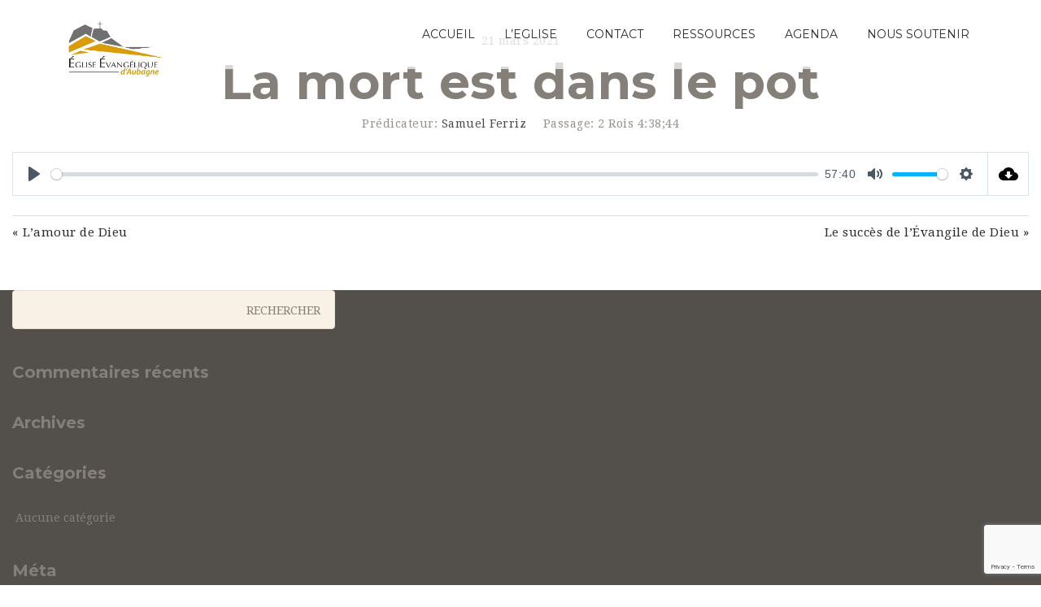

--- FILE ---
content_type: text/html; charset=UTF-8
request_url: https://www.eglise-aubagne.fr/predications/la-mort-est-dans-le-pot/
body_size: 14141
content:
<!DOCTYPE html>
<html lang="fr-FR" >

<head>

    <!-- Meta UTF8 charset -->
    <meta charset="UTF-8" />
    <!-- viewport settings -->
    <meta name="viewport" content="width=device-width, initial-scale=1.0">

    <meta name='robots' content='index, follow, max-image-preview:large, max-snippet:-1, max-video-preview:-1' />
	<style>img:is([sizes="auto" i], [sizes^="auto," i]) { contain-intrinsic-size: 3000px 1500px }</style>
	
	<!-- This site is optimized with the Yoast SEO plugin v24.8.1 - https://yoast.com/wordpress/plugins/seo/ -->
	<title>La mort est dans le pot - Eglise Evangélique Aubagne</title>
	<link rel="canonical" href="https://www.eglise-aubagne.fr/predications/la-mort-est-dans-le-pot/" />
	<meta property="og:locale" content="fr_FR" />
	<meta property="og:type" content="article" />
	<meta property="og:title" content="La mort est dans le pot - Eglise Evangélique Aubagne" />
	<meta property="og:url" content="https://www.eglise-aubagne.fr/predications/la-mort-est-dans-le-pot/" />
	<meta property="og:site_name" content="Eglise Evangélique Aubagne" />
	<meta property="article:modified_time" content="2021-03-21T18:03:25+00:00" />
	<meta name="twitter:card" content="summary_large_image" />
	<script type="application/ld+json" class="yoast-schema-graph">{"@context":"https://schema.org","@graph":[{"@type":"WebPage","@id":"https://www.eglise-aubagne.fr/predications/la-mort-est-dans-le-pot/","url":"https://www.eglise-aubagne.fr/predications/la-mort-est-dans-le-pot/","name":"La mort est dans le pot - Eglise Evangélique Aubagne","isPartOf":{"@id":"https://www.eglise-aubagne.fr/#website"},"datePublished":"2021-03-21T18:03:24+00:00","dateModified":"2021-03-21T18:03:25+00:00","breadcrumb":{"@id":"https://www.eglise-aubagne.fr/predications/la-mort-est-dans-le-pot/#breadcrumb"},"inLanguage":"fr-FR","potentialAction":[{"@type":"ReadAction","target":["https://www.eglise-aubagne.fr/predications/la-mort-est-dans-le-pot/"]}]},{"@type":"BreadcrumbList","@id":"https://www.eglise-aubagne.fr/predications/la-mort-est-dans-le-pot/#breadcrumb","itemListElement":[{"@type":"ListItem","position":1,"name":"Accueil","item":"https://www.eglise-aubagne.fr/"},{"@type":"ListItem","position":2,"name":"Sermons","item":"https://www.eglise-aubagne.fr/predications/"},{"@type":"ListItem","position":3,"name":"La mort est dans le pot"}]},{"@type":"WebSite","@id":"https://www.eglise-aubagne.fr/#website","url":"https://www.eglise-aubagne.fr/","name":"Eglise Evangélique Aubagne","description":"","publisher":{"@id":"https://www.eglise-aubagne.fr/#organization"},"potentialAction":[{"@type":"SearchAction","target":{"@type":"EntryPoint","urlTemplate":"https://www.eglise-aubagne.fr/?s={search_term_string}"},"query-input":{"@type":"PropertyValueSpecification","valueRequired":true,"valueName":"search_term_string"}}],"inLanguage":"fr-FR"},{"@type":"Organization","@id":"https://www.eglise-aubagne.fr/#organization","name":"Eglise Evangélique Aubagne","url":"https://www.eglise-aubagne.fr/","logo":{"@type":"ImageObject","inLanguage":"fr-FR","@id":"https://www.eglise-aubagne.fr/#/schema/logo/image/","url":"https://www.eglise-aubagne.fr/wp-content/uploads/2019/06/cropped-cropped-logo-fond-blanc-9.jpg","contentUrl":"https://www.eglise-aubagne.fr/wp-content/uploads/2019/06/cropped-cropped-logo-fond-blanc-9.jpg","width":524,"height":259,"caption":"Eglise Evangélique Aubagne"},"image":{"@id":"https://www.eglise-aubagne.fr/#/schema/logo/image/"}}]}</script>
	<!-- / Yoast SEO plugin. -->


<link rel='dns-prefetch' href='//js.stripe.com' />
<link rel='dns-prefetch' href='//fonts.googleapis.com' />
<link rel="alternate" type="application/rss+xml" title="Eglise Evangélique Aubagne &raquo; Flux" href="https://www.eglise-aubagne.fr/feed/" />
<link rel="alternate" type="application/rss+xml" title="Eglise Evangélique Aubagne &raquo; Flux des commentaires" href="https://www.eglise-aubagne.fr/comments/feed/" />
<link rel="alternate" type="text/calendar" title="Eglise Evangélique Aubagne &raquo; Flux iCal" href="https://www.eglise-aubagne.fr/events/?ical=1" />
<script type="text/javascript">
/* <![CDATA[ */
window._wpemojiSettings = {"baseUrl":"https:\/\/s.w.org\/images\/core\/emoji\/16.0.1\/72x72\/","ext":".png","svgUrl":"https:\/\/s.w.org\/images\/core\/emoji\/16.0.1\/svg\/","svgExt":".svg","source":{"concatemoji":"https:\/\/www.eglise-aubagne.fr\/wp-includes\/js\/wp-emoji-release.min.js?ver=6.8.3"}};
/*! This file is auto-generated */
!function(s,n){var o,i,e;function c(e){try{var t={supportTests:e,timestamp:(new Date).valueOf()};sessionStorage.setItem(o,JSON.stringify(t))}catch(e){}}function p(e,t,n){e.clearRect(0,0,e.canvas.width,e.canvas.height),e.fillText(t,0,0);var t=new Uint32Array(e.getImageData(0,0,e.canvas.width,e.canvas.height).data),a=(e.clearRect(0,0,e.canvas.width,e.canvas.height),e.fillText(n,0,0),new Uint32Array(e.getImageData(0,0,e.canvas.width,e.canvas.height).data));return t.every(function(e,t){return e===a[t]})}function u(e,t){e.clearRect(0,0,e.canvas.width,e.canvas.height),e.fillText(t,0,0);for(var n=e.getImageData(16,16,1,1),a=0;a<n.data.length;a++)if(0!==n.data[a])return!1;return!0}function f(e,t,n,a){switch(t){case"flag":return n(e,"\ud83c\udff3\ufe0f\u200d\u26a7\ufe0f","\ud83c\udff3\ufe0f\u200b\u26a7\ufe0f")?!1:!n(e,"\ud83c\udde8\ud83c\uddf6","\ud83c\udde8\u200b\ud83c\uddf6")&&!n(e,"\ud83c\udff4\udb40\udc67\udb40\udc62\udb40\udc65\udb40\udc6e\udb40\udc67\udb40\udc7f","\ud83c\udff4\u200b\udb40\udc67\u200b\udb40\udc62\u200b\udb40\udc65\u200b\udb40\udc6e\u200b\udb40\udc67\u200b\udb40\udc7f");case"emoji":return!a(e,"\ud83e\udedf")}return!1}function g(e,t,n,a){var r="undefined"!=typeof WorkerGlobalScope&&self instanceof WorkerGlobalScope?new OffscreenCanvas(300,150):s.createElement("canvas"),o=r.getContext("2d",{willReadFrequently:!0}),i=(o.textBaseline="top",o.font="600 32px Arial",{});return e.forEach(function(e){i[e]=t(o,e,n,a)}),i}function t(e){var t=s.createElement("script");t.src=e,t.defer=!0,s.head.appendChild(t)}"undefined"!=typeof Promise&&(o="wpEmojiSettingsSupports",i=["flag","emoji"],n.supports={everything:!0,everythingExceptFlag:!0},e=new Promise(function(e){s.addEventListener("DOMContentLoaded",e,{once:!0})}),new Promise(function(t){var n=function(){try{var e=JSON.parse(sessionStorage.getItem(o));if("object"==typeof e&&"number"==typeof e.timestamp&&(new Date).valueOf()<e.timestamp+604800&&"object"==typeof e.supportTests)return e.supportTests}catch(e){}return null}();if(!n){if("undefined"!=typeof Worker&&"undefined"!=typeof OffscreenCanvas&&"undefined"!=typeof URL&&URL.createObjectURL&&"undefined"!=typeof Blob)try{var e="postMessage("+g.toString()+"("+[JSON.stringify(i),f.toString(),p.toString(),u.toString()].join(",")+"));",a=new Blob([e],{type:"text/javascript"}),r=new Worker(URL.createObjectURL(a),{name:"wpTestEmojiSupports"});return void(r.onmessage=function(e){c(n=e.data),r.terminate(),t(n)})}catch(e){}c(n=g(i,f,p,u))}t(n)}).then(function(e){for(var t in e)n.supports[t]=e[t],n.supports.everything=n.supports.everything&&n.supports[t],"flag"!==t&&(n.supports.everythingExceptFlag=n.supports.everythingExceptFlag&&n.supports[t]);n.supports.everythingExceptFlag=n.supports.everythingExceptFlag&&!n.supports.flag,n.DOMReady=!1,n.readyCallback=function(){n.DOMReady=!0}}).then(function(){return e}).then(function(){var e;n.supports.everything||(n.readyCallback(),(e=n.source||{}).concatemoji?t(e.concatemoji):e.wpemoji&&e.twemoji&&(t(e.twemoji),t(e.wpemoji)))}))}((window,document),window._wpemojiSettings);
/* ]]> */
</script>
<link rel='stylesheet' id='mec-select2-style-css' href='https://www.eglise-aubagne.fr/wp-content/plugins/modern-events-calendar-lite/assets/packages/select2/select2.min.css?ver=6.5.4.1768763588' type='text/css' media='all' />
<link rel='stylesheet' id='mec-font-icons-css' href='https://www.eglise-aubagne.fr/wp-content/plugins/modern-events-calendar-lite/assets/css/iconfonts.css?ver=6.8.3' type='text/css' media='all' />
<link rel='stylesheet' id='mec-frontend-style-css' href='https://www.eglise-aubagne.fr/wp-content/plugins/modern-events-calendar-lite/assets/css/frontend.min.css?ver=6.5.4.1768763588' type='text/css' media='all' />
<link rel='stylesheet' id='mec-tooltip-style-css' href='https://www.eglise-aubagne.fr/wp-content/plugins/modern-events-calendar-lite/assets/packages/tooltip/tooltip.css?ver=6.8.3' type='text/css' media='all' />
<link rel='stylesheet' id='mec-tooltip-shadow-style-css' href='https://www.eglise-aubagne.fr/wp-content/plugins/modern-events-calendar-lite/assets/packages/tooltip/tooltipster-sideTip-shadow.min.css?ver=6.8.3' type='text/css' media='all' />
<link rel='stylesheet' id='featherlight-css' href='https://www.eglise-aubagne.fr/wp-content/plugins/modern-events-calendar-lite/assets/packages/featherlight/featherlight.css?ver=6.8.3' type='text/css' media='all' />
<link rel='stylesheet' id='mec-lity-style-css' href='https://www.eglise-aubagne.fr/wp-content/plugins/modern-events-calendar-lite/assets/packages/lity/lity.min.css?ver=6.8.3' type='text/css' media='all' />
<link rel='stylesheet' id='mec-general-calendar-style-css' href='https://www.eglise-aubagne.fr/wp-content/plugins/modern-events-calendar-lite/assets/css/mec-general-calendar.css?ver=6.8.3' type='text/css' media='all' />
<style id='wp-emoji-styles-inline-css' type='text/css'>

	img.wp-smiley, img.emoji {
		display: inline !important;
		border: none !important;
		box-shadow: none !important;
		height: 1em !important;
		width: 1em !important;
		margin: 0 0.07em !important;
		vertical-align: -0.1em !important;
		background: none !important;
		padding: 0 !important;
	}
</style>
<link rel='stylesheet' id='wp-block-library-css' href='https://www.eglise-aubagne.fr/wp-includes/css/dist/block-library/style.min.css?ver=6.8.3' type='text/css' media='all' />
<style id='classic-theme-styles-inline-css' type='text/css'>
/*! This file is auto-generated */
.wp-block-button__link{color:#fff;background-color:#32373c;border-radius:9999px;box-shadow:none;text-decoration:none;padding:calc(.667em + 2px) calc(1.333em + 2px);font-size:1.125em}.wp-block-file__button{background:#32373c;color:#fff;text-decoration:none}
</style>
<style id='global-styles-inline-css' type='text/css'>
:root{--wp--preset--aspect-ratio--square: 1;--wp--preset--aspect-ratio--4-3: 4/3;--wp--preset--aspect-ratio--3-4: 3/4;--wp--preset--aspect-ratio--3-2: 3/2;--wp--preset--aspect-ratio--2-3: 2/3;--wp--preset--aspect-ratio--16-9: 16/9;--wp--preset--aspect-ratio--9-16: 9/16;--wp--preset--color--black: #000000;--wp--preset--color--cyan-bluish-gray: #abb8c3;--wp--preset--color--white: #ffffff;--wp--preset--color--pale-pink: #f78da7;--wp--preset--color--vivid-red: #cf2e2e;--wp--preset--color--luminous-vivid-orange: #ff6900;--wp--preset--color--luminous-vivid-amber: #fcb900;--wp--preset--color--light-green-cyan: #7bdcb5;--wp--preset--color--vivid-green-cyan: #00d084;--wp--preset--color--pale-cyan-blue: #8ed1fc;--wp--preset--color--vivid-cyan-blue: #0693e3;--wp--preset--color--vivid-purple: #9b51e0;--wp--preset--gradient--vivid-cyan-blue-to-vivid-purple: linear-gradient(135deg,rgba(6,147,227,1) 0%,rgb(155,81,224) 100%);--wp--preset--gradient--light-green-cyan-to-vivid-green-cyan: linear-gradient(135deg,rgb(122,220,180) 0%,rgb(0,208,130) 100%);--wp--preset--gradient--luminous-vivid-amber-to-luminous-vivid-orange: linear-gradient(135deg,rgba(252,185,0,1) 0%,rgba(255,105,0,1) 100%);--wp--preset--gradient--luminous-vivid-orange-to-vivid-red: linear-gradient(135deg,rgba(255,105,0,1) 0%,rgb(207,46,46) 100%);--wp--preset--gradient--very-light-gray-to-cyan-bluish-gray: linear-gradient(135deg,rgb(238,238,238) 0%,rgb(169,184,195) 100%);--wp--preset--gradient--cool-to-warm-spectrum: linear-gradient(135deg,rgb(74,234,220) 0%,rgb(151,120,209) 20%,rgb(207,42,186) 40%,rgb(238,44,130) 60%,rgb(251,105,98) 80%,rgb(254,248,76) 100%);--wp--preset--gradient--blush-light-purple: linear-gradient(135deg,rgb(255,206,236) 0%,rgb(152,150,240) 100%);--wp--preset--gradient--blush-bordeaux: linear-gradient(135deg,rgb(254,205,165) 0%,rgb(254,45,45) 50%,rgb(107,0,62) 100%);--wp--preset--gradient--luminous-dusk: linear-gradient(135deg,rgb(255,203,112) 0%,rgb(199,81,192) 50%,rgb(65,88,208) 100%);--wp--preset--gradient--pale-ocean: linear-gradient(135deg,rgb(255,245,203) 0%,rgb(182,227,212) 50%,rgb(51,167,181) 100%);--wp--preset--gradient--electric-grass: linear-gradient(135deg,rgb(202,248,128) 0%,rgb(113,206,126) 100%);--wp--preset--gradient--midnight: linear-gradient(135deg,rgb(2,3,129) 0%,rgb(40,116,252) 100%);--wp--preset--font-size--small: 13px;--wp--preset--font-size--medium: 20px;--wp--preset--font-size--large: 36px;--wp--preset--font-size--x-large: 42px;--wp--preset--spacing--20: 0.44rem;--wp--preset--spacing--30: 0.67rem;--wp--preset--spacing--40: 1rem;--wp--preset--spacing--50: 1.5rem;--wp--preset--spacing--60: 2.25rem;--wp--preset--spacing--70: 3.38rem;--wp--preset--spacing--80: 5.06rem;--wp--preset--shadow--natural: 6px 6px 9px rgba(0, 0, 0, 0.2);--wp--preset--shadow--deep: 12px 12px 50px rgba(0, 0, 0, 0.4);--wp--preset--shadow--sharp: 6px 6px 0px rgba(0, 0, 0, 0.2);--wp--preset--shadow--outlined: 6px 6px 0px -3px rgba(255, 255, 255, 1), 6px 6px rgba(0, 0, 0, 1);--wp--preset--shadow--crisp: 6px 6px 0px rgba(0, 0, 0, 1);}:where(.is-layout-flex){gap: 0.5em;}:where(.is-layout-grid){gap: 0.5em;}body .is-layout-flex{display: flex;}.is-layout-flex{flex-wrap: wrap;align-items: center;}.is-layout-flex > :is(*, div){margin: 0;}body .is-layout-grid{display: grid;}.is-layout-grid > :is(*, div){margin: 0;}:where(.wp-block-columns.is-layout-flex){gap: 2em;}:where(.wp-block-columns.is-layout-grid){gap: 2em;}:where(.wp-block-post-template.is-layout-flex){gap: 1.25em;}:where(.wp-block-post-template.is-layout-grid){gap: 1.25em;}.has-black-color{color: var(--wp--preset--color--black) !important;}.has-cyan-bluish-gray-color{color: var(--wp--preset--color--cyan-bluish-gray) !important;}.has-white-color{color: var(--wp--preset--color--white) !important;}.has-pale-pink-color{color: var(--wp--preset--color--pale-pink) !important;}.has-vivid-red-color{color: var(--wp--preset--color--vivid-red) !important;}.has-luminous-vivid-orange-color{color: var(--wp--preset--color--luminous-vivid-orange) !important;}.has-luminous-vivid-amber-color{color: var(--wp--preset--color--luminous-vivid-amber) !important;}.has-light-green-cyan-color{color: var(--wp--preset--color--light-green-cyan) !important;}.has-vivid-green-cyan-color{color: var(--wp--preset--color--vivid-green-cyan) !important;}.has-pale-cyan-blue-color{color: var(--wp--preset--color--pale-cyan-blue) !important;}.has-vivid-cyan-blue-color{color: var(--wp--preset--color--vivid-cyan-blue) !important;}.has-vivid-purple-color{color: var(--wp--preset--color--vivid-purple) !important;}.has-black-background-color{background-color: var(--wp--preset--color--black) !important;}.has-cyan-bluish-gray-background-color{background-color: var(--wp--preset--color--cyan-bluish-gray) !important;}.has-white-background-color{background-color: var(--wp--preset--color--white) !important;}.has-pale-pink-background-color{background-color: var(--wp--preset--color--pale-pink) !important;}.has-vivid-red-background-color{background-color: var(--wp--preset--color--vivid-red) !important;}.has-luminous-vivid-orange-background-color{background-color: var(--wp--preset--color--luminous-vivid-orange) !important;}.has-luminous-vivid-amber-background-color{background-color: var(--wp--preset--color--luminous-vivid-amber) !important;}.has-light-green-cyan-background-color{background-color: var(--wp--preset--color--light-green-cyan) !important;}.has-vivid-green-cyan-background-color{background-color: var(--wp--preset--color--vivid-green-cyan) !important;}.has-pale-cyan-blue-background-color{background-color: var(--wp--preset--color--pale-cyan-blue) !important;}.has-vivid-cyan-blue-background-color{background-color: var(--wp--preset--color--vivid-cyan-blue) !important;}.has-vivid-purple-background-color{background-color: var(--wp--preset--color--vivid-purple) !important;}.has-black-border-color{border-color: var(--wp--preset--color--black) !important;}.has-cyan-bluish-gray-border-color{border-color: var(--wp--preset--color--cyan-bluish-gray) !important;}.has-white-border-color{border-color: var(--wp--preset--color--white) !important;}.has-pale-pink-border-color{border-color: var(--wp--preset--color--pale-pink) !important;}.has-vivid-red-border-color{border-color: var(--wp--preset--color--vivid-red) !important;}.has-luminous-vivid-orange-border-color{border-color: var(--wp--preset--color--luminous-vivid-orange) !important;}.has-luminous-vivid-amber-border-color{border-color: var(--wp--preset--color--luminous-vivid-amber) !important;}.has-light-green-cyan-border-color{border-color: var(--wp--preset--color--light-green-cyan) !important;}.has-vivid-green-cyan-border-color{border-color: var(--wp--preset--color--vivid-green-cyan) !important;}.has-pale-cyan-blue-border-color{border-color: var(--wp--preset--color--pale-cyan-blue) !important;}.has-vivid-cyan-blue-border-color{border-color: var(--wp--preset--color--vivid-cyan-blue) !important;}.has-vivid-purple-border-color{border-color: var(--wp--preset--color--vivid-purple) !important;}.has-vivid-cyan-blue-to-vivid-purple-gradient-background{background: var(--wp--preset--gradient--vivid-cyan-blue-to-vivid-purple) !important;}.has-light-green-cyan-to-vivid-green-cyan-gradient-background{background: var(--wp--preset--gradient--light-green-cyan-to-vivid-green-cyan) !important;}.has-luminous-vivid-amber-to-luminous-vivid-orange-gradient-background{background: var(--wp--preset--gradient--luminous-vivid-amber-to-luminous-vivid-orange) !important;}.has-luminous-vivid-orange-to-vivid-red-gradient-background{background: var(--wp--preset--gradient--luminous-vivid-orange-to-vivid-red) !important;}.has-very-light-gray-to-cyan-bluish-gray-gradient-background{background: var(--wp--preset--gradient--very-light-gray-to-cyan-bluish-gray) !important;}.has-cool-to-warm-spectrum-gradient-background{background: var(--wp--preset--gradient--cool-to-warm-spectrum) !important;}.has-blush-light-purple-gradient-background{background: var(--wp--preset--gradient--blush-light-purple) !important;}.has-blush-bordeaux-gradient-background{background: var(--wp--preset--gradient--blush-bordeaux) !important;}.has-luminous-dusk-gradient-background{background: var(--wp--preset--gradient--luminous-dusk) !important;}.has-pale-ocean-gradient-background{background: var(--wp--preset--gradient--pale-ocean) !important;}.has-electric-grass-gradient-background{background: var(--wp--preset--gradient--electric-grass) !important;}.has-midnight-gradient-background{background: var(--wp--preset--gradient--midnight) !important;}.has-small-font-size{font-size: var(--wp--preset--font-size--small) !important;}.has-medium-font-size{font-size: var(--wp--preset--font-size--medium) !important;}.has-large-font-size{font-size: var(--wp--preset--font-size--large) !important;}.has-x-large-font-size{font-size: var(--wp--preset--font-size--x-large) !important;}
:where(.wp-block-post-template.is-layout-flex){gap: 1.25em;}:where(.wp-block-post-template.is-layout-grid){gap: 1.25em;}
:where(.wp-block-columns.is-layout-flex){gap: 2em;}:where(.wp-block-columns.is-layout-grid){gap: 2em;}
:root :where(.wp-block-pullquote){font-size: 1.5em;line-height: 1.6;}
</style>
<link rel='stylesheet' id='contact-form-7-css' href='https://www.eglise-aubagne.fr/wp-content/plugins/contact-form-7/includes/css/styles.css?ver=6.0.5' type='text/css' media='all' />
<link rel='stylesheet' id='wpfc-sm-styles-css' href='https://www.eglise-aubagne.fr/wp-content/plugins/sermon-manager-for-wordpress/assets/css/sermon.min.css?ver=2.30.0' type='text/css' media='all' />
<link rel='stylesheet' id='dashicons-css' href='https://www.eglise-aubagne.fr/wp-includes/css/dashicons.min.css?ver=6.8.3' type='text/css' media='all' />
<link rel='stylesheet' id='wpfc-sm-plyr-css-css' href='https://www.eglise-aubagne.fr/wp-content/plugins/sermon-manager-for-wordpress/assets/vendor/css/plyr.min.css?ver=3.4.7' type='text/css' media='all' />
<link rel='stylesheet' id='bootstrap-css' href='https://www.eglise-aubagne.fr/wp-content/themes/church/css/bootstrap.min.css?ver=1.0' type='text/css' media='all' />
<link rel='stylesheet' id='church-style-css' href='https://www.eglise-aubagne.fr/wp-content/themes/church/css/style.css?ver=1.0' type='text/css' media='all' />
<link rel='stylesheet' id='fancybox-css' href='https://www.eglise-aubagne.fr/wp-content/themes/church/css/fancybox.css?ver=1.0' type='text/css' media='all' />
<link rel='stylesheet' id='flexslider-css' href='https://www.eglise-aubagne.fr/wp-content/plugins/js_composer/assets/lib/flexslider/flexslider.min.css?ver=6.10.0' type='text/css' media='all' />
<link rel='stylesheet' id='font-awesome-css' href='https://www.eglise-aubagne.fr/wp-content/themes/church/css/font-awesome.css?ver=1.0' type='text/css' media='all' />
<link rel='stylesheet' id='church-eventstyle-css' href='https://www.eglise-aubagne.fr/wp-content/themes/church/css/eventstyle.css?ver=1.0' type='text/css' media='all' />
<link rel='stylesheet' id='church-woo-css' href='https://www.eglise-aubagne.fr/wp-content/themes/church/css/woo.css?ver=1.0' type='text/css' media='all' />
<link rel='stylesheet' id='church-update-css' href='https://www.eglise-aubagne.fr/wp-content/themes/church/css/update.css?ver=1.0' type='text/css' media='all' />
<link rel='stylesheet' id='style-css' href='https://www.eglise-aubagne.fr/wp-content/themes/church/style.css?ver=6.8.3' type='text/css' media='all' />
<link rel='stylesheet' id='church-fonts-css' href='//fonts.googleapis.com/css?family=Montserrat%3A400%2C700%7CDroid+Serif%3A400%2C700&#038;subset=latin%2Clatin-ext&#038;ver=1.0' type='text/css' media='all' />
<style id='church-custom-style-inline-css' type='text/css'>
.sermon .event-container{display : none;}.content-container {margin-top: 20px}.sermon .post-meta-first{display : none;}.sermon .margin_30{display : none;}.sermon #share-buttons{display : none;}.single-sermon .pager{display : none;}.navbar .sticky-logo-text{display: none!important;}
        .navbar.shrink .text-logo-normal{display: none!important;}
        .navbar.shrink .sticky-logo-text{display: block!important;}.navbar-brand{ width:175px; }.navbar-brand img { max-width:100%;height: auto; }.navbar-brand{ height:55px; }.navbar-brand img { max-width:100%;height: auto; }@media (max-width:768px) {.navbar-brand{ width:175px; }.navbar-brand img { max-width:100%;height: auto; }.navbar-brand{ height:55px; }.navbar-brand img { max-width:100%;height: auto; }}.navbar-default { height:85px; }.navbar-default .navbar-nav  { margin-top:25px; }.navbar-default .navbar-toggle  { margin-top:17px; }.navbar-default .navbar-toggle span{ background-color:#FFF!important; }.navbar-toggle{ background-color:#FFF; }.navbar-brand.text-logo{ font-size:25px!important; }.navbar-default .navbar-nav>.active>a,
        .navbar-default .navbar-nav>.active>a:hover,
        .navbar-default .navbar-nav>.active>a:focus,
        .btn-primary,
        .btn-primary:hover,
        .btn-primary:focus,
        .btn-primary:active,
        .btn-primary.active,
        .open>.dropdown-toggle.btn-primary,
        .comment-form .submit {
            background-color: #FFC55F;
            border-color: #FFC55F;
        }.highlight-bg,
        .owl-theme .owl-dots .owl-dot span,
        #share-buttons i,
        #widget-area .widget_text,
        .tagcloud a,
        .subpage-head,
        .event-container,
        #widget-area #searchform input[type="text"],
        #widget-area #searchform input#searchsubmit {
            background-color: #F9F1E6;
        }#share-buttons i {
            border-color: #F9F1E6;
        }.navbar-default.shrink { background-color: #FFF; }.navbar-default.shrink {   border-bottom: solid 1px #F7F7F7; }.navbar-default .navbar-nav>.active>a,
        .navbar-default .navbar-nav>.active>a:hover,
        .navbar-default .navbar-nav>.active>a:focus{
            background-color: #FFC55F;
            border-color: #FFC55F;
        }.navbar-default .navbar-nav>li>a,
        .navbar-default .navbar-nav>.active>a,
        .navbar-default .navbar-nav>.active>a:hover,
        .navbar-default .navbar-nav>.active>a:focus {
            color:#2C2C2A;
        }.navbar-default .navbar-nav>li>a:hover,
        .navbar-default .navbar-nav>li>a:focus,
        .navbar-default .navbar-nav>li>a:active {
            color:#E95D00;
        }.navbar-default.shrink {
            background-color: #FFF;
        }.navbar-right .dropdown-menu {
            background-color: #FFF;
        }.navbar-right .dropdown-menu {
            border: 1px solid #CCC;
        }.dropdown-menu>li>a {
            color: #262626;
        }.dropdown-menu>li>a:hover,.dropdown-menu>li>a:focus {
            background-color: #F5F5F5;
        }footer.footer-top { background-color: #53504C; }footer.footer-top .widget h5 {
            color: #F9F1E6 !important;
        }footer .widget ul li a {
            color: #CCC0C0 !important;
        }.copyright { background: #494743 !important; }.copyright{ color: #FFF !important; }.social-icons a{ color: #FFF !important; }.social-icons a:hover{ color: #FFF!important; }.subpage-head { background-color: #F9F1E6!important; }.subpage-head,
        .subpage-head p,
        .subpage-head h3,
        .breadcrumbs a,
        .breadcrumb-current {
            color: #ffffff !important;
        }.woocommerce ul.products li.product,
        .woocommerce-page ul.products li.product {
            display: inline-block;
            float: none;
            margin: 0 1.8% 2.992em 0;
            padding: 0;
            position: relative;
            width: 31.05%;
        }body {}body a {}h1 {}h2 {}h4 {}h5 {}h6 {}.breadcrumbs a,
        .subpage-head.page-header ,
        .subpage-head.page-header h3,
        .subpage-head,
        .subpage-head p,
        .subpage-head h3,
        .breadcrumbs a,
        .breadcrubms  span a span,
        .breadcrumb-current{ color :#ffffff !important; }.subpage-head { background-color :#F9F1E6 !important; }.subpage-head {
                background: url(https://ninetheme.com/themes/church/wp-content/uploads/2015/04/church-mountain-bg1.jpg) no-repeat center center fixed !important;
                background-size: cover !important;
                height: auto !important;
            }.subpage-head { padding-top :100px !important; }.subpage-head { padding-bottom :20px !important; }
</style>
<link rel='stylesheet' id='seamless_donations_css-css' href='https://www.eglise-aubagne.fr/wp-content/plugins/seamless-donations/css/modern-styles.css?ver=6.8.3' type='text/css' media='all' />
<script type="text/javascript" src="https://js.stripe.com/v3/?ver=6.8.3" id="stripe-js"></script>
<script type="text/javascript" src="https://www.eglise-aubagne.fr/wp-includes/js/jquery/jquery.min.js?ver=3.7.1" id="jquery-core-js"></script>
<script type="text/javascript" src="https://www.eglise-aubagne.fr/wp-includes/js/jquery/jquery-migrate.min.js?ver=3.4.1" id="jquery-migrate-js"></script>
<script type="text/javascript" src="https://www.eglise-aubagne.fr/wp-content/plugins/modern-events-calendar-lite/assets/js/mec-general-calendar.js?ver=6.5.4.1768763588" id="mec-general-calendar-script-js"></script>
<script type="text/javascript" id="mec-frontend-script-js-extra">
/* <![CDATA[ */
var mecdata = {"day":"jour","days":"jours","hour":"heure","hours":"heures","minute":"minute","minutes":"minutes","second":"seconde","seconds":"secondes","elementor_edit_mode":"no","recapcha_key":"","ajax_url":"https:\/\/www.eglise-aubagne.fr\/wp-admin\/admin-ajax.php","fes_nonce":"48e92d6ddc","current_year":"2026","current_month":"01","datepicker_format":"yy-mm-dd"};
/* ]]> */
</script>
<script type="text/javascript" src="https://www.eglise-aubagne.fr/wp-content/plugins/modern-events-calendar-lite/assets/js/frontend.js?ver=6.5.4.1768763588" id="mec-frontend-script-js"></script>
<script type="text/javascript" src="https://www.eglise-aubagne.fr/wp-content/plugins/modern-events-calendar-lite/assets/js/events.js?ver=6.5.4.1768763588" id="mec-events-script-js"></script>
<script type="text/javascript" id="seamless_javascript_code-js-extra">
/* <![CDATA[ */
var dgxDonateAjax = {"ajaxurl":"https:\/\/www.eglise-aubagne.fr\/wp-admin\/admin-ajax.php","nonce":"f544a83447","postalCodeRequired":["AU","AT","BE","BR","CA","CN","CZ","DK","FO","FI","FR","DE","GR","GL","HU","IN","ID","IT","JP","KR","LI","LU","MY","MX","MC","NL","NO","PH","PL","PT","RU","SZ","ZA","ES","SE","CH","TH","TR","SG","GB","US"]};
/* ]]> */
</script>
<script type="text/javascript" src="https://www.eglise-aubagne.fr/wp-content/plugins/seamless-donations/js/seamless-donations.js?ver=6.8.3" id="seamless_javascript_code-js"></script>
<script type="text/javascript" src="https://www.eglise-aubagne.fr/wp-content/plugins/seamless-donations/library/node-uuid/uuid.js?ver=6.8.3" id="seamless_javascript_uuid-js"></script>
<script type="text/javascript" src="https://www.eglise-aubagne.fr/wp-content/plugins/sermon-manager-for-wordpress/assets/vendor/js/plyr.polyfilled.js?ver=3.4.7" id="wpfc-sm-plyr-js"></script>
<script type="text/javascript" id="wpfc-sm-plyr-loader-js-extra">
/* <![CDATA[ */
var sm_data = {"debug":"1","use_native_player_safari":"0"};
/* ]]> */
</script>
<script type="text/javascript" src="https://www.eglise-aubagne.fr/wp-content/plugins/sermon-manager-for-wordpress/assets/js/plyr.js?ver=2.30.0" id="wpfc-sm-plyr-loader-js"></script>
<script type="text/javascript" id="wpfc-sm-verse-script-js-extra">
/* <![CDATA[ */
var verse = {"bible_version":"ESV","language":"en_US"};
/* ]]> */
</script>
<script type="text/javascript" src="https://www.eglise-aubagne.fr/wp-content/plugins/sermon-manager-for-wordpress/assets/vendor/js/verse.js?ver=2.30.0" id="wpfc-sm-verse-script-js"></script>
<!--[if lt IE 9]>
<script type="text/javascript" src="https://www.eglise-aubagne.fr/wp-content/themes/church/js/respond.min.js?ver=1.0" id="respond-js"></script>
<![endif]-->
<!--[if lt IE 9]>
<script type="text/javascript" src="https://www.eglise-aubagne.fr/wp-content/themes/church/js/html5shiv.min.js?ver=1.0" id="html5shiv-js"></script>
<![endif]-->
<link rel="https://api.w.org/" href="https://www.eglise-aubagne.fr/wp-json/" /><link rel="alternate" title="JSON" type="application/json" href="https://www.eglise-aubagne.fr/wp-json/wp/v2/wpfc_sermon/1059" /><link rel="EditURI" type="application/rsd+xml" title="RSD" href="https://www.eglise-aubagne.fr/xmlrpc.php?rsd" />
<meta name="generator" content="WordPress 6.8.3" />
<link rel='shortlink' href='https://www.eglise-aubagne.fr/?p=1059' />
<link rel="alternate" title="oEmbed (JSON)" type="application/json+oembed" href="https://www.eglise-aubagne.fr/wp-json/oembed/1.0/embed?url=https%3A%2F%2Fwww.eglise-aubagne.fr%2Fpredications%2Fla-mort-est-dans-le-pot%2F" />
<link rel="alternate" title="oEmbed (XML)" type="text/xml+oembed" href="https://www.eglise-aubagne.fr/wp-json/oembed/1.0/embed?url=https%3A%2F%2Fwww.eglise-aubagne.fr%2Fpredications%2Fla-mort-est-dans-le-pot%2F&#038;format=xml" />
<meta name="tec-api-version" content="v1"><meta name="tec-api-origin" content="https://www.eglise-aubagne.fr"><link rel="alternate" href="https://www.eglise-aubagne.fr/wp-json/tribe/events/v1/" /><style type="text/css">.recentcomments a{display:inline !important;padding:0 !important;margin:0 !important;}</style><meta name="generator" content="Powered by WPBakery Page Builder - drag and drop page builder for WordPress."/>
<link rel="icon" href="https://www.eglise-aubagne.fr/wp-content/uploads/2022/11/cropped-ss-fond-orange-2_1-32x32.jpg" sizes="32x32" />
<link rel="icon" href="https://www.eglise-aubagne.fr/wp-content/uploads/2022/11/cropped-ss-fond-orange-2_1-192x192.jpg" sizes="192x192" />
<link rel="apple-touch-icon" href="https://www.eglise-aubagne.fr/wp-content/uploads/2022/11/cropped-ss-fond-orange-2_1-180x180.jpg" />
<meta name="msapplication-TileImage" content="https://www.eglise-aubagne.fr/wp-content/uploads/2022/11/cropped-ss-fond-orange-2_1-270x270.jpg" />
<noscript><style> .wpb_animate_when_almost_visible { opacity: 1; }</style></noscript><style type="text/css">.mec-wrap, .mec-wrap div:not([class^="elementor-"]), .lity-container, .mec-wrap h1, .mec-wrap h2, .mec-wrap h3, .mec-wrap h4, .mec-wrap h5, .mec-wrap h6, .entry-content .mec-wrap h1, .entry-content .mec-wrap h2, .entry-content .mec-wrap h3, .entry-content .mec-wrap h4, .entry-content .mec-wrap h5, .entry-content .mec-wrap h6, .mec-wrap .mec-totalcal-box input[type="submit"], .mec-wrap .mec-totalcal-box .mec-totalcal-view span, .mec-agenda-event-title a, .lity-content .mec-events-meta-group-booking select, .lity-content .mec-book-ticket-variation h5, .lity-content .mec-events-meta-group-booking input[type="number"], .lity-content .mec-events-meta-group-booking input[type="text"], .lity-content .mec-events-meta-group-booking input[type="email"],.mec-organizer-item a, .mec-single-event .mec-events-meta-group-booking ul.mec-book-tickets-container li.mec-book-ticket-container label { font-family: "Montserrat", -apple-system, BlinkMacSystemFont, "Segoe UI", Roboto, sans-serif;}.mec-event-content p, .mec-search-bar-result .mec-event-detail{ font-family: Roboto, sans-serif;} .mec-wrap .mec-totalcal-box input, .mec-wrap .mec-totalcal-box select, .mec-checkboxes-search .mec-searchbar-category-wrap, .mec-wrap .mec-totalcal-box .mec-totalcal-view span { font-family: "Roboto", Helvetica, Arial, sans-serif; }.mec-event-grid-modern .event-grid-modern-head .mec-event-day, .mec-event-list-minimal .mec-time-details, .mec-event-list-minimal .mec-event-detail, .mec-event-list-modern .mec-event-detail, .mec-event-grid-minimal .mec-time-details, .mec-event-grid-minimal .mec-event-detail, .mec-event-grid-simple .mec-event-detail, .mec-event-cover-modern .mec-event-place, .mec-event-cover-clean .mec-event-place, .mec-calendar .mec-event-article .mec-localtime-details div, .mec-calendar .mec-event-article .mec-event-detail, .mec-calendar.mec-calendar-daily .mec-calendar-d-top h2, .mec-calendar.mec-calendar-daily .mec-calendar-d-top h3, .mec-toggle-item-col .mec-event-day, .mec-weather-summary-temp { font-family: "Roboto", sans-serif; } .mec-fes-form, .mec-fes-list, .mec-fes-form input, .mec-event-date .mec-tooltip .box, .mec-event-status .mec-tooltip .box, .ui-datepicker.ui-widget, .mec-fes-form button[type="submit"].mec-fes-sub-button, .mec-wrap .mec-timeline-events-container p, .mec-wrap .mec-timeline-events-container h4, .mec-wrap .mec-timeline-events-container div, .mec-wrap .mec-timeline-events-container a, .mec-wrap .mec-timeline-events-container span { font-family: -apple-system, BlinkMacSystemFont, "Segoe UI", Roboto, sans-serif !important; }.mec-event-grid-minimal .mec-modal-booking-button:hover, .mec-events-timeline-wrap .mec-organizer-item a, .mec-events-timeline-wrap .mec-organizer-item:after, .mec-events-timeline-wrap .mec-shortcode-organizers i, .mec-timeline-event .mec-modal-booking-button, .mec-wrap .mec-map-lightbox-wp.mec-event-list-classic .mec-event-date, .mec-timetable-t2-col .mec-modal-booking-button:hover, .mec-event-container-classic .mec-modal-booking-button:hover, .mec-calendar-events-side .mec-modal-booking-button:hover, .mec-event-grid-yearly  .mec-modal-booking-button, .mec-events-agenda .mec-modal-booking-button, .mec-event-grid-simple .mec-modal-booking-button, .mec-event-list-minimal  .mec-modal-booking-button:hover, .mec-timeline-month-divider,  .mec-wrap.colorskin-custom .mec-totalcal-box .mec-totalcal-view span:hover,.mec-wrap.colorskin-custom .mec-calendar.mec-event-calendar-classic .mec-selected-day,.mec-wrap.colorskin-custom .mec-color, .mec-wrap.colorskin-custom .mec-event-sharing-wrap .mec-event-sharing > li:hover a, .mec-wrap.colorskin-custom .mec-color-hover:hover, .mec-wrap.colorskin-custom .mec-color-before *:before ,.mec-wrap.colorskin-custom .mec-widget .mec-event-grid-classic.owl-carousel .owl-nav i,.mec-wrap.colorskin-custom .mec-event-list-classic a.magicmore:hover,.mec-wrap.colorskin-custom .mec-event-grid-simple:hover .mec-event-title,.mec-wrap.colorskin-custom .mec-single-event .mec-event-meta dd.mec-events-event-categories:before,.mec-wrap.colorskin-custom .mec-single-event-date:before,.mec-wrap.colorskin-custom .mec-single-event-time:before,.mec-wrap.colorskin-custom .mec-events-meta-group.mec-events-meta-group-venue:before,.mec-wrap.colorskin-custom .mec-calendar .mec-calendar-side .mec-previous-month i,.mec-wrap.colorskin-custom .mec-calendar .mec-calendar-side .mec-next-month:hover,.mec-wrap.colorskin-custom .mec-calendar .mec-calendar-side .mec-previous-month:hover,.mec-wrap.colorskin-custom .mec-calendar .mec-calendar-side .mec-next-month:hover,.mec-wrap.colorskin-custom .mec-calendar.mec-event-calendar-classic dt.mec-selected-day:hover,.mec-wrap.colorskin-custom .mec-infowindow-wp h5 a:hover, .colorskin-custom .mec-events-meta-group-countdown .mec-end-counts h3,.mec-calendar .mec-calendar-side .mec-next-month i,.mec-wrap .mec-totalcal-box i,.mec-calendar .mec-event-article .mec-event-title a:hover,.mec-attendees-list-details .mec-attendee-profile-link a:hover,.mec-wrap.colorskin-custom .mec-next-event-details li i, .mec-next-event-details i:before, .mec-marker-infowindow-wp .mec-marker-infowindow-count, .mec-next-event-details a,.mec-wrap.colorskin-custom .mec-events-masonry-cats a.mec-masonry-cat-selected,.lity .mec-color,.lity .mec-color-before :before,.lity .mec-color-hover:hover,.lity .mec-wrap .mec-color,.lity .mec-wrap .mec-color-before :before,.lity .mec-wrap .mec-color-hover:hover,.leaflet-popup-content .mec-color,.leaflet-popup-content .mec-color-before :before,.leaflet-popup-content .mec-color-hover:hover,.leaflet-popup-content .mec-wrap .mec-color,.leaflet-popup-content .mec-wrap .mec-color-before :before,.leaflet-popup-content .mec-wrap .mec-color-hover:hover, .mec-calendar.mec-calendar-daily .mec-calendar-d-table .mec-daily-view-day.mec-daily-view-day-active.mec-color, .mec-map-boxshow div .mec-map-view-event-detail.mec-event-detail i,.mec-map-boxshow div .mec-map-view-event-detail.mec-event-detail:hover,.mec-map-boxshow .mec-color,.mec-map-boxshow .mec-color-before :before,.mec-map-boxshow .mec-color-hover:hover,.mec-map-boxshow .mec-wrap .mec-color,.mec-map-boxshow .mec-wrap .mec-color-before :before,.mec-map-boxshow .mec-wrap .mec-color-hover:hover, .mec-choosen-time-message, .mec-booking-calendar-month-navigation .mec-next-month:hover, .mec-booking-calendar-month-navigation .mec-previous-month:hover, .mec-yearly-view-wrap .mec-agenda-event-title a:hover, .mec-yearly-view-wrap .mec-yearly-title-sec .mec-next-year i, .mec-yearly-view-wrap .mec-yearly-title-sec .mec-previous-year i, .mec-yearly-view-wrap .mec-yearly-title-sec .mec-next-year:hover, .mec-yearly-view-wrap .mec-yearly-title-sec .mec-previous-year:hover, .mec-av-spot .mec-av-spot-head .mec-av-spot-box span, .mec-wrap.colorskin-custom .mec-calendar .mec-calendar-side .mec-previous-month:hover .mec-load-month-link, .mec-wrap.colorskin-custom .mec-calendar .mec-calendar-side .mec-next-month:hover .mec-load-month-link, .mec-yearly-view-wrap .mec-yearly-title-sec .mec-previous-year:hover .mec-load-month-link, .mec-yearly-view-wrap .mec-yearly-title-sec .mec-next-year:hover .mec-load-month-link, .mec-skin-list-events-container .mec-data-fields-tooltip .mec-data-fields-tooltip-box ul .mec-event-data-field-item a, .mec-booking-shortcode .mec-event-ticket-name, .mec-booking-shortcode .mec-event-ticket-price, .mec-booking-shortcode .mec-ticket-variation-name, .mec-booking-shortcode .mec-ticket-variation-price, .mec-booking-shortcode label, .mec-booking-shortcode .nice-select, .mec-booking-shortcode input, .mec-booking-shortcode span.mec-book-price-detail-description, .mec-booking-shortcode .mec-ticket-name, .mec-booking-shortcode label.wn-checkbox-label, .mec-wrap.mec-cart table tr td a {color: #55606e}.mec-skin-carousel-container .mec-event-footer-carousel-type3 .mec-modal-booking-button:hover, .mec-wrap.colorskin-custom .mec-event-sharing .mec-event-share:hover .event-sharing-icon,.mec-wrap.colorskin-custom .mec-event-grid-clean .mec-event-date,.mec-wrap.colorskin-custom .mec-event-list-modern .mec-event-sharing > li:hover a i,.mec-wrap.colorskin-custom .mec-event-list-modern .mec-event-sharing .mec-event-share:hover .mec-event-sharing-icon,.mec-wrap.colorskin-custom .mec-event-list-modern .mec-event-sharing li:hover a i,.mec-wrap.colorskin-custom .mec-calendar:not(.mec-event-calendar-classic) .mec-selected-day,.mec-wrap.colorskin-custom .mec-calendar .mec-selected-day:hover,.mec-wrap.colorskin-custom .mec-calendar .mec-calendar-row  dt.mec-has-event:hover,.mec-wrap.colorskin-custom .mec-calendar .mec-has-event:after, .mec-wrap.colorskin-custom .mec-bg-color, .mec-wrap.colorskin-custom .mec-bg-color-hover:hover, .colorskin-custom .mec-event-sharing-wrap:hover > li, .mec-wrap.colorskin-custom .mec-totalcal-box .mec-totalcal-view span.mec-totalcalview-selected,.mec-wrap .flip-clock-wrapper ul li a div div.inn,.mec-wrap .mec-totalcal-box .mec-totalcal-view span.mec-totalcalview-selected,.event-carousel-type1-head .mec-event-date-carousel,.mec-event-countdown-style3 .mec-event-date,#wrap .mec-wrap article.mec-event-countdown-style1,.mec-event-countdown-style1 .mec-event-countdown-part3 a.mec-event-button,.mec-wrap .mec-event-countdown-style2,.mec-map-get-direction-btn-cnt input[type="submit"],.mec-booking button,span.mec-marker-wrap,.mec-wrap.colorskin-custom .mec-timeline-events-container .mec-timeline-event-date:before, .mec-has-event-for-booking.mec-active .mec-calendar-novel-selected-day, .mec-booking-tooltip.multiple-time .mec-booking-calendar-date.mec-active, .mec-booking-tooltip.multiple-time .mec-booking-calendar-date:hover, .mec-ongoing-normal-label, .mec-calendar .mec-has-event:after, .mec-event-list-modern .mec-event-sharing li:hover .telegram{background-color: #55606e;}.mec-booking-tooltip.multiple-time .mec-booking-calendar-date:hover, .mec-calendar-day.mec-active .mec-booking-tooltip.multiple-time .mec-booking-calendar-date.mec-active{ background-color: #55606e;}.mec-skin-carousel-container .mec-event-footer-carousel-type3 .mec-modal-booking-button:hover, .mec-timeline-month-divider, .mec-wrap.colorskin-custom .mec-single-event .mec-speakers-details ul li .mec-speaker-avatar a:hover img,.mec-wrap.colorskin-custom .mec-event-list-modern .mec-event-sharing > li:hover a i,.mec-wrap.colorskin-custom .mec-event-list-modern .mec-event-sharing .mec-event-share:hover .mec-event-sharing-icon,.mec-wrap.colorskin-custom .mec-event-list-standard .mec-month-divider span:before,.mec-wrap.colorskin-custom .mec-single-event .mec-social-single:before,.mec-wrap.colorskin-custom .mec-single-event .mec-frontbox-title:before,.mec-wrap.colorskin-custom .mec-calendar .mec-calendar-events-side .mec-table-side-day, .mec-wrap.colorskin-custom .mec-border-color, .mec-wrap.colorskin-custom .mec-border-color-hover:hover, .colorskin-custom .mec-single-event .mec-frontbox-title:before, .colorskin-custom .mec-single-event .mec-wrap-checkout h4:before, .colorskin-custom .mec-single-event .mec-events-meta-group-booking form > h4:before, .mec-wrap.colorskin-custom .mec-totalcal-box .mec-totalcal-view span.mec-totalcalview-selected,.mec-wrap .mec-totalcal-box .mec-totalcal-view span.mec-totalcalview-selected,.event-carousel-type1-head .mec-event-date-carousel:after,.mec-wrap.colorskin-custom .mec-events-masonry-cats a.mec-masonry-cat-selected, .mec-marker-infowindow-wp .mec-marker-infowindow-count, .mec-wrap.colorskin-custom .mec-events-masonry-cats a:hover, .mec-has-event-for-booking .mec-calendar-novel-selected-day, .mec-booking-tooltip.multiple-time .mec-booking-calendar-date.mec-active, .mec-booking-tooltip.multiple-time .mec-booking-calendar-date:hover, .mec-virtual-event-history h3:before, .mec-booking-tooltip.multiple-time .mec-booking-calendar-date:hover, .mec-calendar-day.mec-active .mec-booking-tooltip.multiple-time .mec-booking-calendar-date.mec-active, .mec-rsvp-form-box form > h4:before, .mec-wrap .mec-box-title::before, .mec-box-title::before  {border-color: #55606e;}.mec-wrap.colorskin-custom .mec-event-countdown-style3 .mec-event-date:after,.mec-wrap.colorskin-custom .mec-month-divider span:before, .mec-calendar.mec-event-container-simple dl dt.mec-selected-day, .mec-calendar.mec-event-container-simple dl dt.mec-selected-day:hover{border-bottom-color:#55606e;}.mec-wrap.colorskin-custom  article.mec-event-countdown-style1 .mec-event-countdown-part2:after{border-color: transparent transparent transparent #55606e;}.mec-wrap.colorskin-custom .mec-box-shadow-color { box-shadow: 0 4px 22px -7px #55606e;}.mec-events-timeline-wrap .mec-shortcode-organizers, .mec-timeline-event .mec-modal-booking-button, .mec-events-timeline-wrap:before, .mec-wrap.colorskin-custom .mec-timeline-event-local-time, .mec-wrap.colorskin-custom .mec-timeline-event-time ,.mec-wrap.colorskin-custom .mec-timeline-event-location,.mec-choosen-time-message { background: rgba(85,96,110,.11);}.mec-wrap.colorskin-custom .mec-timeline-events-container .mec-timeline-event-date:after{ background: rgba(85,96,110,.3);}.mec-booking-shortcode button { box-shadow: 0 2px 2px rgba(85 96 110 / 27%);}.mec-booking-shortcode button.mec-book-form-back-button{ background-color: rgba(85 96 110 / 40%);}.mec-events-meta-group-booking-shortcode{ background: rgba(85,96,110,.14);}.mec-booking-shortcode label.wn-checkbox-label, .mec-booking-shortcode .nice-select,.mec-booking-shortcode input, .mec-booking-shortcode .mec-book-form-gateway-label input[type=radio]:before, .mec-booking-shortcode input[type=radio]:checked:before, .mec-booking-shortcode ul.mec-book-price-details li, .mec-booking-shortcode ul.mec-book-price-details{ border-color: rgba(85 96 110 / 27%) !important;}.mec-booking-shortcode input::-webkit-input-placeholder,.mec-booking-shortcode textarea::-webkit-input-placeholder{color: #55606e}.mec-booking-shortcode input::-moz-placeholder,.mec-booking-shortcode textarea::-moz-placeholder{color: #55606e}.mec-booking-shortcode input:-ms-input-placeholder,.mec-booking-shortcode textarea:-ms-input-placeholder {color: #55606e}.mec-booking-shortcode input:-moz-placeholder,.mec-booking-shortcode textarea:-moz-placeholder {color: #55606e}.mec-booking-shortcode label.wn-checkbox-label:after, .mec-booking-shortcode label.wn-checkbox-label:before, .mec-booking-shortcode input[type=radio]:checked:after{background-color: #55606e}</style>
</head>

<!-- BODY START=========== -->
<body class="wp-singular wpfc_sermon-template-default single single-wpfc_sermon postid-1059 wp-custom-logo wp-theme-church tribe-no-js wpb-js-composer js-comp-ver-6.10.0 vc_responsive">

    <!-- Navigation Bar Starts -->
<div class="navbar navbar-default navbar-fixed-top" role="navigation">

    <div class="container">
        <div class="navbar-header">
            <button type="button" class="navbar-toggle" data-toggle="collapse" data-target=".navbar-collapse">
                <span class="sr-only">Toggle navigation</span>
                <span class="icon-bar"></span>
                <span class="icon-bar"></span>
                <span class="icon-bar"></span>
            </button>

            
            
                                    <a class="navbar-brand static-logo" href="https://www.eglise-aubagne.fr/">
                        <img src="https://www.eglise-aubagne.fr/wp-content/uploads/2022/11/Logo-église-orange-ok.jpg" alt="Eglise Evangélique Aubagne" class="img-responsive">
                    </a>
                
                
            
        
        </div>

        <div class="navbar-collapse collapse">

            <ul id="menu-menu-principal" class="nav navbar-nav navbar-right"><li id="menu-item-145" class="menu-item menu-item-type-post_type menu-item-object-page menu-item-home menu-item-145"><a title="ACCUEIL" href="https://www.eglise-aubagne.fr/">ACCUEIL</a></li>
<li id="menu-item-41" class="menu-item menu-item-type-post_type menu-item-object-page menu-item-41"><a title="L&#039;EGLISE" href="https://www.eglise-aubagne.fr/leglise/">L&rsquo;EGLISE</a></li>
<li id="menu-item-19" class="menu-item menu-item-type-post_type menu-item-object-page menu-item-19"><a title="CONTACT" href="https://www.eglise-aubagne.fr/contact/">CONTACT</a></li>
<li id="menu-item-121" class="menu-item menu-item-type-post_type_archive menu-item-object-wpfc_sermon menu-item-121"><a title="RESSOURCES" href="https://www.eglise-aubagne.fr/predications/">RESSOURCES</a></li>
<li id="menu-item-1553" class="menu-item menu-item-type-post_type menu-item-object-page menu-item-1553"><a title="AGENDA" href="https://www.eglise-aubagne.fr/agenda/">AGENDA</a></li>
<li id="menu-item-2821" class="menu-item menu-item-type-post_type menu-item-object-page menu-item-2821"><a title="Nous soutenir" href="https://www.eglise-aubagne.fr/jeune-et-priere/">Nous soutenir</a></li>
</ul>
        </div>
        <!--/.nav-collapse -->
    </div>
</div>

<div class="wrap"><div id="primary" class="content-area"><main id="main" class="site-main wpfc-sermon-container ">
<article id="post-1059" class="wpfc_preacher-samuel-ferriz wpfc-sermon-single post-1059 wpfc_sermon type-wpfc_sermon status-publish hentry ">
		<div class="wpfc-sermon-single-inner">
				<div class="wpfc-sermon-single-main">
			<div class="wpfc-sermon-single-header">
				<div class="wpfc-sermon-single-meta-item wpfc-sermon-single-meta-date">
											21 mars 2021									</div>
									<h2 class="wpfc-sermon-single-title">La mort est dans le pot</h2>
								<div class="wpfc-sermon-single-meta">
											<div class="wpfc-sermon-single-meta-item wpfc-sermon-single-meta-preacher ">
							<span class="wpfc-sermon-single-meta-prefix">Prédicateur:</span>
							<span class="wpfc-sermon-single-meta-text"><a href="https://www.eglise-aubagne.fr/prédicateur/samuel-ferriz/" rel="tag">Samuel Ferriz</a></span>
						</div>
																					<div class="wpfc-sermon-single-meta-item wpfc-sermon-single-meta-passage">
							<span class="wpfc-sermon-single-meta-prefix">
								Passage:</span>
							<span class="wpfc-sermon-single-meta-text">2 Rois 4:38;44</span>
						</div>
														</div>
			</div>
			
			<div class="wpfc-sermon-single-media">
								
														<div class="wpfc-sermon-single-audio player-plyr">
						<audio controls preload="metadata" class="wpfc-sermon-player " ><source src="https://www.eglise-aubagne.fr/wp-content/uploads/2021/03/Dimanche-21.03.21-S.Ferriz-Culte.mp3" type="audio/mp3"></audio>						<a class="wpfc-sermon-single-audio-download"
								href="https://www.eglise-aubagne.fr/wp-content/uploads/2021/03/Dimanche-21.03.21-S.Ferriz-Culte.mp3"
								download="Dimanche-21.03.21-S.Ferriz-Culte.mp3"
								 rel = "nofollow" title="Télécharger le fichier audio">
							<svg fill="#000000" height="24" viewBox="0 0 24 24" width="24"
									xmlns="http://www.w3.org/2000/svg">
								<path d="M0 0h24v24H0z" fill="none"></path>
								<path d="M19.35 10.04C18.67 6.59 15.64 4 12 4 9.11 4 6.6 5.64 5.35 8.04 2.34 8.36 0 10.91 0 14c0 3.31 2.69 6 6 6h13c2.76 0 5-2.24 5-5 0-2.64-2.05-4.78-4.65-4.96zM17 13l-5 5-5-5h3V9h4v4h3z"></path>
							</svg>
						</a>
					</div>
							</div>			
									<div class="wpfc-sermon-single-description">
									
				</div>
								
				
						
												<div class="wpfc-sermon-single-navigation">
													<a href="https://www.eglise-aubagne.fr/predications/lamour-de-dieu/" class="previous-sermon">&laquo; L&rsquo;amour de Dieu</a>
																			<a href="https://www.eglise-aubagne.fr/predications/le-succes-de-levangile-de-dieu/" class="next-sermon">Le succès de l’Évangile de Dieu &raquo;</a>
											</div>
									</div>
			</div>
	</article>

</main></div>

            <div id="widget-area" class="widget-area col-lg-4 col-md-4 col-sm-4">
            <div class="widget widget_search"><form role="search" method="get" id="searchform" class="searchform" action="https://www.eglise-aubagne.fr/">
				<div>
					<label class="screen-reader-text" for="s">Rechercher :</label>
					<input type="text" value="" name="s" id="s" />
					<input type="submit" id="searchsubmit" value="Rechercher" />
				</div>
			</form></div><div class="widget widget_recent_comments"><h4 class="widget-title">Commentaires récents</h4><ul id="recentcomments"></ul></div><div class="widget widget_archive"><h4 class="widget-title">Archives</h4>
			<ul>
							</ul>

			</div><div class="widget widget_categories"><h4 class="widget-title">Catégories</h4>
			<ul>
				<li class="cat-item-none">Aucune catégorie</li>			</ul>

			</div><div class="widget widget_meta"><h4 class="widget-title">Méta</h4>
		<ul>
						<li><a rel="nofollow" href="https://www.eglise-aubagne.fr/wp-login.php">Connexion</a></li>
			<li><a href="https://www.eglise-aubagne.fr/feed/">Flux des publications</a></li>
			<li><a href="https://www.eglise-aubagne.fr/comments/feed/">Flux des commentaires</a></li>

			<li><a href="https://fr.wordpress.org/">Site de WordPress-FR</a></li>
		</ul>

		</div><div class="widget widget_lc_taxonomy"><div id="lct-widget-causes_category-container" class="list-custom-taxonomy-widget"><ul id="lct-widget-causes_category"></ul></div></div><div class="widget widget_meta"><h4 class="widget-title">Méta</h4>
		<ul>
						<li><a rel="nofollow" href="https://www.eglise-aubagne.fr/wp-login.php">Connexion</a></li>
			<li><a href="https://www.eglise-aubagne.fr/feed/">Flux des publications</a></li>
			<li><a href="https://www.eglise-aubagne.fr/comments/feed/">Flux des commentaires</a></li>

			<li><a href="https://fr.wordpress.org/">Site de WordPress-FR</a></li>
		</ul>

		</div><div class="widget widget_archive"><h4 class="widget-title">Archives</h4>
			<ul>
							</ul>

			</div><div class="widget widget_calendar"><div id="calendar_wrap" class="calendar_wrap"><table id="wp-calendar" class="wp-calendar-table">
	<caption>janvier 2026</caption>
	<thead>
	<tr>
		<th scope="col" aria-label="lundi">L</th>
		<th scope="col" aria-label="mardi">M</th>
		<th scope="col" aria-label="mercredi">M</th>
		<th scope="col" aria-label="jeudi">J</th>
		<th scope="col" aria-label="vendredi">V</th>
		<th scope="col" aria-label="samedi">S</th>
		<th scope="col" aria-label="dimanche">D</th>
	</tr>
	</thead>
	<tbody>
	<tr>
		<td colspan="3" class="pad">&nbsp;</td><td>1</td><td>2</td><td>3</td><td>4</td>
	</tr>
	<tr>
		<td>5</td><td>6</td><td>7</td><td>8</td><td>9</td><td>10</td><td>11</td>
	</tr>
	<tr>
		<td>12</td><td>13</td><td>14</td><td>15</td><td>16</td><td>17</td><td id="today">18</td>
	</tr>
	<tr>
		<td>19</td><td>20</td><td>21</td><td>22</td><td>23</td><td>24</td><td>25</td>
	</tr>
	<tr>
		<td>26</td><td>27</td><td>28</td><td>29</td><td>30</td><td>31</td>
		<td class="pad" colspan="1">&nbsp;</td>
	</tr>
	</tbody>
	</table><nav aria-label="Mois précédents et suivants" class="wp-calendar-nav">
		<span class="wp-calendar-nav-prev">&nbsp;</span>
		<span class="pad">&nbsp;</span>
		<span class="wp-calendar-nav-next">&nbsp;</span>
	</nav></div></div>        </div>
    
</div>

            <footer class="footer-top">
                <div class="container">
                    <div class="row">

                        
                    </div>
                </div>
            </footer>

            <script type="speculationrules">
{"prefetch":[{"source":"document","where":{"and":[{"href_matches":"\/*"},{"not":{"href_matches":["\/wp-*.php","\/wp-admin\/*","\/wp-content\/uploads\/*","\/wp-content\/*","\/wp-content\/plugins\/*","\/wp-content\/themes\/church\/*","\/*\\?(.+)"]}},{"not":{"selector_matches":"a[rel~=\"nofollow\"]"}},{"not":{"selector_matches":".no-prefetch, .no-prefetch a"}}]},"eagerness":"conservative"}]}
</script>
		<script>
		( function ( body ) {
			'use strict';
			body.className = body.className.replace( /\btribe-no-js\b/, 'tribe-js' );
		} )( document.body );
		</script>
		<script> /* <![CDATA[ */var tribe_l10n_datatables = {"aria":{"sort_ascending":": activate to sort column ascending","sort_descending":": activate to sort column descending"},"length_menu":"Show _MENU_ entries","empty_table":"No data available in table","info":"Showing _START_ to _END_ of _TOTAL_ entries","info_empty":"Showing 0 to 0 of 0 entries","info_filtered":"(filtered from _MAX_ total entries)","zero_records":"No matching records found","search":"Search:","all_selected_text":"All items on this page were selected. ","select_all_link":"Select all pages","clear_selection":"Clear Selection.","pagination":{"all":"All","next":"Next","previous":"Previous"},"select":{"rows":{"0":"","_":": Selected %d rows","1":": Selected 1 row"}},"datepicker":{"dayNames":["dimanche","lundi","mardi","mercredi","jeudi","vendredi","samedi"],"dayNamesShort":["dim","lun","mar","mer","jeu","ven","sam"],"dayNamesMin":["D","L","M","M","J","V","S"],"monthNames":["janvier","f\u00e9vrier","mars","avril","mai","juin","juillet","ao\u00fbt","septembre","octobre","novembre","d\u00e9cembre"],"monthNamesShort":["janvier","f\u00e9vrier","mars","avril","mai","juin","juillet","ao\u00fbt","septembre","octobre","novembre","d\u00e9cembre"],"monthNamesMin":["Jan","F\u00e9v","Mar","Avr","Mai","Juin","Juil","Ao\u00fbt","Sep","Oct","Nov","D\u00e9c"],"nextText":"Next","prevText":"Prev","currentText":"Today","closeText":"Done","today":"Today","clear":"Clear"}};/* ]]> */ </script><script type="text/javascript">/* <![CDATA[ */ jQuery(document).ready( function() { jQuery.post( "https://www.eglise-aubagne.fr/wp-admin/admin-ajax.php", { action : "wpfc_entry_views", _ajax_nonce : "d2cfc5ec06", post_id : 1059 } ); } ); /* ]]> */</script>
<script type="text/javascript" src="https://www.eglise-aubagne.fr/wp-includes/js/jquery/ui/core.min.js?ver=1.13.3" id="jquery-ui-core-js"></script>
<script type="text/javascript" src="https://www.eglise-aubagne.fr/wp-includes/js/jquery/ui/datepicker.min.js?ver=1.13.3" id="jquery-ui-datepicker-js"></script>
<script type="text/javascript" id="jquery-ui-datepicker-js-after">
/* <![CDATA[ */
jQuery(function(jQuery){jQuery.datepicker.setDefaults({"closeText":"Fermer","currentText":"Aujourd\u2019hui","monthNames":["janvier","f\u00e9vrier","mars","avril","mai","juin","juillet","ao\u00fbt","septembre","octobre","novembre","d\u00e9cembre"],"monthNamesShort":["Jan","F\u00e9v","Mar","Avr","Mai","Juin","Juil","Ao\u00fbt","Sep","Oct","Nov","D\u00e9c"],"nextText":"Suivant","prevText":"Pr\u00e9c\u00e9dent","dayNames":["dimanche","lundi","mardi","mercredi","jeudi","vendredi","samedi"],"dayNamesShort":["dim","lun","mar","mer","jeu","ven","sam"],"dayNamesMin":["D","L","M","M","J","V","S"],"dateFormat":"d MM yy","firstDay":1,"isRTL":false});});
/* ]]> */
</script>
<script type="text/javascript" src="https://www.eglise-aubagne.fr/wp-content/plugins/modern-events-calendar-lite/assets/js/jquery.typewatch.js?ver=6.5.4.1768763588" id="mec-typekit-script-js"></script>
<script type="text/javascript" src="https://www.eglise-aubagne.fr/wp-content/plugins/modern-events-calendar-lite/assets/packages/featherlight/featherlight.js?ver=6.5.4.1768763588" id="featherlight-js"></script>
<script type="text/javascript" src="https://www.eglise-aubagne.fr/wp-content/plugins/modern-events-calendar-lite/assets/packages/select2/select2.full.min.js?ver=6.5.4.1768763588" id="mec-select2-script-js"></script>
<script type="text/javascript" src="https://www.eglise-aubagne.fr/wp-content/plugins/modern-events-calendar-lite/assets/packages/tooltip/tooltip.js?ver=6.5.4.1768763588" id="mec-tooltip-script-js"></script>
<script type="text/javascript" src="https://www.eglise-aubagne.fr/wp-content/plugins/modern-events-calendar-lite/assets/packages/lity/lity.min.js?ver=6.5.4.1768763588" id="mec-lity-script-js"></script>
<script type="text/javascript" src="https://www.eglise-aubagne.fr/wp-content/plugins/modern-events-calendar-lite/assets/packages/colorbrightness/colorbrightness.min.js?ver=6.5.4.1768763588" id="mec-colorbrightness-script-js"></script>
<script type="text/javascript" src="https://www.eglise-aubagne.fr/wp-content/plugins/modern-events-calendar-lite/assets/packages/owl-carousel/owl.carousel.min.js?ver=6.5.4.1768763588" id="mec-owl-carousel-script-js"></script>
<script type="text/javascript" src="https://www.eglise-aubagne.fr/wp-includes/js/dist/hooks.min.js?ver=4d63a3d491d11ffd8ac6" id="wp-hooks-js"></script>
<script type="text/javascript" src="https://www.eglise-aubagne.fr/wp-includes/js/dist/i18n.min.js?ver=5e580eb46a90c2b997e6" id="wp-i18n-js"></script>
<script type="text/javascript" id="wp-i18n-js-after">
/* <![CDATA[ */
wp.i18n.setLocaleData( { 'text direction\u0004ltr': [ 'ltr' ] } );
/* ]]> */
</script>
<script type="text/javascript" src="https://www.eglise-aubagne.fr/wp-content/plugins/contact-form-7/includes/swv/js/index.js?ver=6.0.5" id="swv-js"></script>
<script type="text/javascript" id="contact-form-7-js-translations">
/* <![CDATA[ */
( function( domain, translations ) {
	var localeData = translations.locale_data[ domain ] || translations.locale_data.messages;
	localeData[""].domain = domain;
	wp.i18n.setLocaleData( localeData, domain );
} )( "contact-form-7", {"translation-revision-date":"2025-02-06 12:02:14+0000","generator":"GlotPress\/4.0.1","domain":"messages","locale_data":{"messages":{"":{"domain":"messages","plural-forms":"nplurals=2; plural=n > 1;","lang":"fr"},"This contact form is placed in the wrong place.":["Ce formulaire de contact est plac\u00e9 dans un mauvais endroit."],"Error:":["Erreur\u00a0:"]}},"comment":{"reference":"includes\/js\/index.js"}} );
/* ]]> */
</script>
<script type="text/javascript" id="contact-form-7-js-before">
/* <![CDATA[ */
var wpcf7 = {
    "api": {
        "root": "https:\/\/www.eglise-aubagne.fr\/wp-json\/",
        "namespace": "contact-form-7\/v1"
    }
};
/* ]]> */
</script>
<script type="text/javascript" src="https://www.eglise-aubagne.fr/wp-content/plugins/contact-form-7/includes/js/index.js?ver=6.0.5" id="contact-form-7-js"></script>
<script type="text/javascript" src="https://www.eglise-aubagne.fr/wp-includes/js/comment-reply.min.js?ver=6.8.3" id="comment-reply-js" async="async" data-wp-strategy="async"></script>
<script type="text/javascript" src="https://www.eglise-aubagne.fr/wp-content/themes/church/js/fancybox.js?ver=1.0" id="fancybox-js"></script>
<script type="text/javascript" src="https://www.eglise-aubagne.fr/wp-content/themes/church/js/jquery.fitvids.js?ver=1.0" id="fitvids-js"></script>
<script type="text/javascript" src="https://www.eglise-aubagne.fr/wp-content/themes/church/js/jquery.flexslider.js?ver=1.0" id="flexsliderjs-js"></script>
<script type="text/javascript" src="https://www.eglise-aubagne.fr/wp-content/themes/church/js/bootstrap.min.js?ver=1.0" id="bootstrapjs-js"></script>
<script type="text/javascript" src="https://www.eglise-aubagne.fr/wp-content/themes/church/js/owl.carousel.min.js?ver=1.0" id="carousel-js"></script>
<script type="text/javascript" src="https://www.eglise-aubagne.fr/wp-content/themes/church/js/ketchup.all.js?ver=1.0" id="ketchup-js"></script>
<script type="text/javascript" src="https://www.eglise-aubagne.fr/wp-includes/js/dist/vendor/moment.min.js?ver=2.30.1" id="moment-js"></script>
<script type="text/javascript" id="moment-js-after">
/* <![CDATA[ */
moment.updateLocale( 'fr_FR', {"months":["janvier","f\u00e9vrier","mars","avril","mai","juin","juillet","ao\u00fbt","septembre","octobre","novembre","d\u00e9cembre"],"monthsShort":["Jan","F\u00e9v","Mar","Avr","Mai","Juin","Juil","Ao\u00fbt","Sep","Oct","Nov","D\u00e9c"],"weekdays":["dimanche","lundi","mardi","mercredi","jeudi","vendredi","samedi"],"weekdaysShort":["dim","lun","mar","mer","jeu","ven","sam"],"week":{"dow":1},"longDateFormat":{"LT":"G \\h i \\m\\i\\n","LTS":null,"L":null,"LL":"j F Y","LLL":"d F Y G\\hi","LLLL":null}} );
/* ]]> */
</script>
<script type="text/javascript" src="https://www.eglise-aubagne.fr/wp-content/themes/church/js/churchmain.js?ver=1.0" id="church-main-js"></script>
<script type="text/javascript" src="https://www.google.com/recaptcha/api.js?render=6LcNAhAaAAAAAKC-K1u8-aKfWZmoU8yOsGvsl28f&amp;ver=3.0" id="google-recaptcha-js"></script>
<script type="text/javascript" src="https://www.eglise-aubagne.fr/wp-includes/js/dist/vendor/wp-polyfill.min.js?ver=3.15.0" id="wp-polyfill-js"></script>
<script type="text/javascript" id="wpcf7-recaptcha-js-before">
/* <![CDATA[ */
var wpcf7_recaptcha = {
    "sitekey": "6LcNAhAaAAAAAKC-K1u8-aKfWZmoU8yOsGvsl28f",
    "actions": {
        "homepage": "homepage",
        "contactform": "contactform"
    }
};
/* ]]> */
</script>
<script type="text/javascript" src="https://www.eglise-aubagne.fr/wp-content/plugins/contact-form-7/modules/recaptcha/index.js?ver=6.0.5" id="wpcf7-recaptcha-js"></script>
    </body>
</html>


--- FILE ---
content_type: text/html; charset=utf-8
request_url: https://www.google.com/recaptcha/api2/anchor?ar=1&k=6LcNAhAaAAAAAKC-K1u8-aKfWZmoU8yOsGvsl28f&co=aHR0cHM6Ly93d3cuZWdsaXNlLWF1YmFnbmUuZnI6NDQz&hl=en&v=PoyoqOPhxBO7pBk68S4YbpHZ&size=invisible&anchor-ms=20000&execute-ms=30000&cb=66bj3pbg52xv
body_size: 48770
content:
<!DOCTYPE HTML><html dir="ltr" lang="en"><head><meta http-equiv="Content-Type" content="text/html; charset=UTF-8">
<meta http-equiv="X-UA-Compatible" content="IE=edge">
<title>reCAPTCHA</title>
<style type="text/css">
/* cyrillic-ext */
@font-face {
  font-family: 'Roboto';
  font-style: normal;
  font-weight: 400;
  font-stretch: 100%;
  src: url(//fonts.gstatic.com/s/roboto/v48/KFO7CnqEu92Fr1ME7kSn66aGLdTylUAMa3GUBHMdazTgWw.woff2) format('woff2');
  unicode-range: U+0460-052F, U+1C80-1C8A, U+20B4, U+2DE0-2DFF, U+A640-A69F, U+FE2E-FE2F;
}
/* cyrillic */
@font-face {
  font-family: 'Roboto';
  font-style: normal;
  font-weight: 400;
  font-stretch: 100%;
  src: url(//fonts.gstatic.com/s/roboto/v48/KFO7CnqEu92Fr1ME7kSn66aGLdTylUAMa3iUBHMdazTgWw.woff2) format('woff2');
  unicode-range: U+0301, U+0400-045F, U+0490-0491, U+04B0-04B1, U+2116;
}
/* greek-ext */
@font-face {
  font-family: 'Roboto';
  font-style: normal;
  font-weight: 400;
  font-stretch: 100%;
  src: url(//fonts.gstatic.com/s/roboto/v48/KFO7CnqEu92Fr1ME7kSn66aGLdTylUAMa3CUBHMdazTgWw.woff2) format('woff2');
  unicode-range: U+1F00-1FFF;
}
/* greek */
@font-face {
  font-family: 'Roboto';
  font-style: normal;
  font-weight: 400;
  font-stretch: 100%;
  src: url(//fonts.gstatic.com/s/roboto/v48/KFO7CnqEu92Fr1ME7kSn66aGLdTylUAMa3-UBHMdazTgWw.woff2) format('woff2');
  unicode-range: U+0370-0377, U+037A-037F, U+0384-038A, U+038C, U+038E-03A1, U+03A3-03FF;
}
/* math */
@font-face {
  font-family: 'Roboto';
  font-style: normal;
  font-weight: 400;
  font-stretch: 100%;
  src: url(//fonts.gstatic.com/s/roboto/v48/KFO7CnqEu92Fr1ME7kSn66aGLdTylUAMawCUBHMdazTgWw.woff2) format('woff2');
  unicode-range: U+0302-0303, U+0305, U+0307-0308, U+0310, U+0312, U+0315, U+031A, U+0326-0327, U+032C, U+032F-0330, U+0332-0333, U+0338, U+033A, U+0346, U+034D, U+0391-03A1, U+03A3-03A9, U+03B1-03C9, U+03D1, U+03D5-03D6, U+03F0-03F1, U+03F4-03F5, U+2016-2017, U+2034-2038, U+203C, U+2040, U+2043, U+2047, U+2050, U+2057, U+205F, U+2070-2071, U+2074-208E, U+2090-209C, U+20D0-20DC, U+20E1, U+20E5-20EF, U+2100-2112, U+2114-2115, U+2117-2121, U+2123-214F, U+2190, U+2192, U+2194-21AE, U+21B0-21E5, U+21F1-21F2, U+21F4-2211, U+2213-2214, U+2216-22FF, U+2308-230B, U+2310, U+2319, U+231C-2321, U+2336-237A, U+237C, U+2395, U+239B-23B7, U+23D0, U+23DC-23E1, U+2474-2475, U+25AF, U+25B3, U+25B7, U+25BD, U+25C1, U+25CA, U+25CC, U+25FB, U+266D-266F, U+27C0-27FF, U+2900-2AFF, U+2B0E-2B11, U+2B30-2B4C, U+2BFE, U+3030, U+FF5B, U+FF5D, U+1D400-1D7FF, U+1EE00-1EEFF;
}
/* symbols */
@font-face {
  font-family: 'Roboto';
  font-style: normal;
  font-weight: 400;
  font-stretch: 100%;
  src: url(//fonts.gstatic.com/s/roboto/v48/KFO7CnqEu92Fr1ME7kSn66aGLdTylUAMaxKUBHMdazTgWw.woff2) format('woff2');
  unicode-range: U+0001-000C, U+000E-001F, U+007F-009F, U+20DD-20E0, U+20E2-20E4, U+2150-218F, U+2190, U+2192, U+2194-2199, U+21AF, U+21E6-21F0, U+21F3, U+2218-2219, U+2299, U+22C4-22C6, U+2300-243F, U+2440-244A, U+2460-24FF, U+25A0-27BF, U+2800-28FF, U+2921-2922, U+2981, U+29BF, U+29EB, U+2B00-2BFF, U+4DC0-4DFF, U+FFF9-FFFB, U+10140-1018E, U+10190-1019C, U+101A0, U+101D0-101FD, U+102E0-102FB, U+10E60-10E7E, U+1D2C0-1D2D3, U+1D2E0-1D37F, U+1F000-1F0FF, U+1F100-1F1AD, U+1F1E6-1F1FF, U+1F30D-1F30F, U+1F315, U+1F31C, U+1F31E, U+1F320-1F32C, U+1F336, U+1F378, U+1F37D, U+1F382, U+1F393-1F39F, U+1F3A7-1F3A8, U+1F3AC-1F3AF, U+1F3C2, U+1F3C4-1F3C6, U+1F3CA-1F3CE, U+1F3D4-1F3E0, U+1F3ED, U+1F3F1-1F3F3, U+1F3F5-1F3F7, U+1F408, U+1F415, U+1F41F, U+1F426, U+1F43F, U+1F441-1F442, U+1F444, U+1F446-1F449, U+1F44C-1F44E, U+1F453, U+1F46A, U+1F47D, U+1F4A3, U+1F4B0, U+1F4B3, U+1F4B9, U+1F4BB, U+1F4BF, U+1F4C8-1F4CB, U+1F4D6, U+1F4DA, U+1F4DF, U+1F4E3-1F4E6, U+1F4EA-1F4ED, U+1F4F7, U+1F4F9-1F4FB, U+1F4FD-1F4FE, U+1F503, U+1F507-1F50B, U+1F50D, U+1F512-1F513, U+1F53E-1F54A, U+1F54F-1F5FA, U+1F610, U+1F650-1F67F, U+1F687, U+1F68D, U+1F691, U+1F694, U+1F698, U+1F6AD, U+1F6B2, U+1F6B9-1F6BA, U+1F6BC, U+1F6C6-1F6CF, U+1F6D3-1F6D7, U+1F6E0-1F6EA, U+1F6F0-1F6F3, U+1F6F7-1F6FC, U+1F700-1F7FF, U+1F800-1F80B, U+1F810-1F847, U+1F850-1F859, U+1F860-1F887, U+1F890-1F8AD, U+1F8B0-1F8BB, U+1F8C0-1F8C1, U+1F900-1F90B, U+1F93B, U+1F946, U+1F984, U+1F996, U+1F9E9, U+1FA00-1FA6F, U+1FA70-1FA7C, U+1FA80-1FA89, U+1FA8F-1FAC6, U+1FACE-1FADC, U+1FADF-1FAE9, U+1FAF0-1FAF8, U+1FB00-1FBFF;
}
/* vietnamese */
@font-face {
  font-family: 'Roboto';
  font-style: normal;
  font-weight: 400;
  font-stretch: 100%;
  src: url(//fonts.gstatic.com/s/roboto/v48/KFO7CnqEu92Fr1ME7kSn66aGLdTylUAMa3OUBHMdazTgWw.woff2) format('woff2');
  unicode-range: U+0102-0103, U+0110-0111, U+0128-0129, U+0168-0169, U+01A0-01A1, U+01AF-01B0, U+0300-0301, U+0303-0304, U+0308-0309, U+0323, U+0329, U+1EA0-1EF9, U+20AB;
}
/* latin-ext */
@font-face {
  font-family: 'Roboto';
  font-style: normal;
  font-weight: 400;
  font-stretch: 100%;
  src: url(//fonts.gstatic.com/s/roboto/v48/KFO7CnqEu92Fr1ME7kSn66aGLdTylUAMa3KUBHMdazTgWw.woff2) format('woff2');
  unicode-range: U+0100-02BA, U+02BD-02C5, U+02C7-02CC, U+02CE-02D7, U+02DD-02FF, U+0304, U+0308, U+0329, U+1D00-1DBF, U+1E00-1E9F, U+1EF2-1EFF, U+2020, U+20A0-20AB, U+20AD-20C0, U+2113, U+2C60-2C7F, U+A720-A7FF;
}
/* latin */
@font-face {
  font-family: 'Roboto';
  font-style: normal;
  font-weight: 400;
  font-stretch: 100%;
  src: url(//fonts.gstatic.com/s/roboto/v48/KFO7CnqEu92Fr1ME7kSn66aGLdTylUAMa3yUBHMdazQ.woff2) format('woff2');
  unicode-range: U+0000-00FF, U+0131, U+0152-0153, U+02BB-02BC, U+02C6, U+02DA, U+02DC, U+0304, U+0308, U+0329, U+2000-206F, U+20AC, U+2122, U+2191, U+2193, U+2212, U+2215, U+FEFF, U+FFFD;
}
/* cyrillic-ext */
@font-face {
  font-family: 'Roboto';
  font-style: normal;
  font-weight: 500;
  font-stretch: 100%;
  src: url(//fonts.gstatic.com/s/roboto/v48/KFO7CnqEu92Fr1ME7kSn66aGLdTylUAMa3GUBHMdazTgWw.woff2) format('woff2');
  unicode-range: U+0460-052F, U+1C80-1C8A, U+20B4, U+2DE0-2DFF, U+A640-A69F, U+FE2E-FE2F;
}
/* cyrillic */
@font-face {
  font-family: 'Roboto';
  font-style: normal;
  font-weight: 500;
  font-stretch: 100%;
  src: url(//fonts.gstatic.com/s/roboto/v48/KFO7CnqEu92Fr1ME7kSn66aGLdTylUAMa3iUBHMdazTgWw.woff2) format('woff2');
  unicode-range: U+0301, U+0400-045F, U+0490-0491, U+04B0-04B1, U+2116;
}
/* greek-ext */
@font-face {
  font-family: 'Roboto';
  font-style: normal;
  font-weight: 500;
  font-stretch: 100%;
  src: url(//fonts.gstatic.com/s/roboto/v48/KFO7CnqEu92Fr1ME7kSn66aGLdTylUAMa3CUBHMdazTgWw.woff2) format('woff2');
  unicode-range: U+1F00-1FFF;
}
/* greek */
@font-face {
  font-family: 'Roboto';
  font-style: normal;
  font-weight: 500;
  font-stretch: 100%;
  src: url(//fonts.gstatic.com/s/roboto/v48/KFO7CnqEu92Fr1ME7kSn66aGLdTylUAMa3-UBHMdazTgWw.woff2) format('woff2');
  unicode-range: U+0370-0377, U+037A-037F, U+0384-038A, U+038C, U+038E-03A1, U+03A3-03FF;
}
/* math */
@font-face {
  font-family: 'Roboto';
  font-style: normal;
  font-weight: 500;
  font-stretch: 100%;
  src: url(//fonts.gstatic.com/s/roboto/v48/KFO7CnqEu92Fr1ME7kSn66aGLdTylUAMawCUBHMdazTgWw.woff2) format('woff2');
  unicode-range: U+0302-0303, U+0305, U+0307-0308, U+0310, U+0312, U+0315, U+031A, U+0326-0327, U+032C, U+032F-0330, U+0332-0333, U+0338, U+033A, U+0346, U+034D, U+0391-03A1, U+03A3-03A9, U+03B1-03C9, U+03D1, U+03D5-03D6, U+03F0-03F1, U+03F4-03F5, U+2016-2017, U+2034-2038, U+203C, U+2040, U+2043, U+2047, U+2050, U+2057, U+205F, U+2070-2071, U+2074-208E, U+2090-209C, U+20D0-20DC, U+20E1, U+20E5-20EF, U+2100-2112, U+2114-2115, U+2117-2121, U+2123-214F, U+2190, U+2192, U+2194-21AE, U+21B0-21E5, U+21F1-21F2, U+21F4-2211, U+2213-2214, U+2216-22FF, U+2308-230B, U+2310, U+2319, U+231C-2321, U+2336-237A, U+237C, U+2395, U+239B-23B7, U+23D0, U+23DC-23E1, U+2474-2475, U+25AF, U+25B3, U+25B7, U+25BD, U+25C1, U+25CA, U+25CC, U+25FB, U+266D-266F, U+27C0-27FF, U+2900-2AFF, U+2B0E-2B11, U+2B30-2B4C, U+2BFE, U+3030, U+FF5B, U+FF5D, U+1D400-1D7FF, U+1EE00-1EEFF;
}
/* symbols */
@font-face {
  font-family: 'Roboto';
  font-style: normal;
  font-weight: 500;
  font-stretch: 100%;
  src: url(//fonts.gstatic.com/s/roboto/v48/KFO7CnqEu92Fr1ME7kSn66aGLdTylUAMaxKUBHMdazTgWw.woff2) format('woff2');
  unicode-range: U+0001-000C, U+000E-001F, U+007F-009F, U+20DD-20E0, U+20E2-20E4, U+2150-218F, U+2190, U+2192, U+2194-2199, U+21AF, U+21E6-21F0, U+21F3, U+2218-2219, U+2299, U+22C4-22C6, U+2300-243F, U+2440-244A, U+2460-24FF, U+25A0-27BF, U+2800-28FF, U+2921-2922, U+2981, U+29BF, U+29EB, U+2B00-2BFF, U+4DC0-4DFF, U+FFF9-FFFB, U+10140-1018E, U+10190-1019C, U+101A0, U+101D0-101FD, U+102E0-102FB, U+10E60-10E7E, U+1D2C0-1D2D3, U+1D2E0-1D37F, U+1F000-1F0FF, U+1F100-1F1AD, U+1F1E6-1F1FF, U+1F30D-1F30F, U+1F315, U+1F31C, U+1F31E, U+1F320-1F32C, U+1F336, U+1F378, U+1F37D, U+1F382, U+1F393-1F39F, U+1F3A7-1F3A8, U+1F3AC-1F3AF, U+1F3C2, U+1F3C4-1F3C6, U+1F3CA-1F3CE, U+1F3D4-1F3E0, U+1F3ED, U+1F3F1-1F3F3, U+1F3F5-1F3F7, U+1F408, U+1F415, U+1F41F, U+1F426, U+1F43F, U+1F441-1F442, U+1F444, U+1F446-1F449, U+1F44C-1F44E, U+1F453, U+1F46A, U+1F47D, U+1F4A3, U+1F4B0, U+1F4B3, U+1F4B9, U+1F4BB, U+1F4BF, U+1F4C8-1F4CB, U+1F4D6, U+1F4DA, U+1F4DF, U+1F4E3-1F4E6, U+1F4EA-1F4ED, U+1F4F7, U+1F4F9-1F4FB, U+1F4FD-1F4FE, U+1F503, U+1F507-1F50B, U+1F50D, U+1F512-1F513, U+1F53E-1F54A, U+1F54F-1F5FA, U+1F610, U+1F650-1F67F, U+1F687, U+1F68D, U+1F691, U+1F694, U+1F698, U+1F6AD, U+1F6B2, U+1F6B9-1F6BA, U+1F6BC, U+1F6C6-1F6CF, U+1F6D3-1F6D7, U+1F6E0-1F6EA, U+1F6F0-1F6F3, U+1F6F7-1F6FC, U+1F700-1F7FF, U+1F800-1F80B, U+1F810-1F847, U+1F850-1F859, U+1F860-1F887, U+1F890-1F8AD, U+1F8B0-1F8BB, U+1F8C0-1F8C1, U+1F900-1F90B, U+1F93B, U+1F946, U+1F984, U+1F996, U+1F9E9, U+1FA00-1FA6F, U+1FA70-1FA7C, U+1FA80-1FA89, U+1FA8F-1FAC6, U+1FACE-1FADC, U+1FADF-1FAE9, U+1FAF0-1FAF8, U+1FB00-1FBFF;
}
/* vietnamese */
@font-face {
  font-family: 'Roboto';
  font-style: normal;
  font-weight: 500;
  font-stretch: 100%;
  src: url(//fonts.gstatic.com/s/roboto/v48/KFO7CnqEu92Fr1ME7kSn66aGLdTylUAMa3OUBHMdazTgWw.woff2) format('woff2');
  unicode-range: U+0102-0103, U+0110-0111, U+0128-0129, U+0168-0169, U+01A0-01A1, U+01AF-01B0, U+0300-0301, U+0303-0304, U+0308-0309, U+0323, U+0329, U+1EA0-1EF9, U+20AB;
}
/* latin-ext */
@font-face {
  font-family: 'Roboto';
  font-style: normal;
  font-weight: 500;
  font-stretch: 100%;
  src: url(//fonts.gstatic.com/s/roboto/v48/KFO7CnqEu92Fr1ME7kSn66aGLdTylUAMa3KUBHMdazTgWw.woff2) format('woff2');
  unicode-range: U+0100-02BA, U+02BD-02C5, U+02C7-02CC, U+02CE-02D7, U+02DD-02FF, U+0304, U+0308, U+0329, U+1D00-1DBF, U+1E00-1E9F, U+1EF2-1EFF, U+2020, U+20A0-20AB, U+20AD-20C0, U+2113, U+2C60-2C7F, U+A720-A7FF;
}
/* latin */
@font-face {
  font-family: 'Roboto';
  font-style: normal;
  font-weight: 500;
  font-stretch: 100%;
  src: url(//fonts.gstatic.com/s/roboto/v48/KFO7CnqEu92Fr1ME7kSn66aGLdTylUAMa3yUBHMdazQ.woff2) format('woff2');
  unicode-range: U+0000-00FF, U+0131, U+0152-0153, U+02BB-02BC, U+02C6, U+02DA, U+02DC, U+0304, U+0308, U+0329, U+2000-206F, U+20AC, U+2122, U+2191, U+2193, U+2212, U+2215, U+FEFF, U+FFFD;
}
/* cyrillic-ext */
@font-face {
  font-family: 'Roboto';
  font-style: normal;
  font-weight: 900;
  font-stretch: 100%;
  src: url(//fonts.gstatic.com/s/roboto/v48/KFO7CnqEu92Fr1ME7kSn66aGLdTylUAMa3GUBHMdazTgWw.woff2) format('woff2');
  unicode-range: U+0460-052F, U+1C80-1C8A, U+20B4, U+2DE0-2DFF, U+A640-A69F, U+FE2E-FE2F;
}
/* cyrillic */
@font-face {
  font-family: 'Roboto';
  font-style: normal;
  font-weight: 900;
  font-stretch: 100%;
  src: url(//fonts.gstatic.com/s/roboto/v48/KFO7CnqEu92Fr1ME7kSn66aGLdTylUAMa3iUBHMdazTgWw.woff2) format('woff2');
  unicode-range: U+0301, U+0400-045F, U+0490-0491, U+04B0-04B1, U+2116;
}
/* greek-ext */
@font-face {
  font-family: 'Roboto';
  font-style: normal;
  font-weight: 900;
  font-stretch: 100%;
  src: url(//fonts.gstatic.com/s/roboto/v48/KFO7CnqEu92Fr1ME7kSn66aGLdTylUAMa3CUBHMdazTgWw.woff2) format('woff2');
  unicode-range: U+1F00-1FFF;
}
/* greek */
@font-face {
  font-family: 'Roboto';
  font-style: normal;
  font-weight: 900;
  font-stretch: 100%;
  src: url(//fonts.gstatic.com/s/roboto/v48/KFO7CnqEu92Fr1ME7kSn66aGLdTylUAMa3-UBHMdazTgWw.woff2) format('woff2');
  unicode-range: U+0370-0377, U+037A-037F, U+0384-038A, U+038C, U+038E-03A1, U+03A3-03FF;
}
/* math */
@font-face {
  font-family: 'Roboto';
  font-style: normal;
  font-weight: 900;
  font-stretch: 100%;
  src: url(//fonts.gstatic.com/s/roboto/v48/KFO7CnqEu92Fr1ME7kSn66aGLdTylUAMawCUBHMdazTgWw.woff2) format('woff2');
  unicode-range: U+0302-0303, U+0305, U+0307-0308, U+0310, U+0312, U+0315, U+031A, U+0326-0327, U+032C, U+032F-0330, U+0332-0333, U+0338, U+033A, U+0346, U+034D, U+0391-03A1, U+03A3-03A9, U+03B1-03C9, U+03D1, U+03D5-03D6, U+03F0-03F1, U+03F4-03F5, U+2016-2017, U+2034-2038, U+203C, U+2040, U+2043, U+2047, U+2050, U+2057, U+205F, U+2070-2071, U+2074-208E, U+2090-209C, U+20D0-20DC, U+20E1, U+20E5-20EF, U+2100-2112, U+2114-2115, U+2117-2121, U+2123-214F, U+2190, U+2192, U+2194-21AE, U+21B0-21E5, U+21F1-21F2, U+21F4-2211, U+2213-2214, U+2216-22FF, U+2308-230B, U+2310, U+2319, U+231C-2321, U+2336-237A, U+237C, U+2395, U+239B-23B7, U+23D0, U+23DC-23E1, U+2474-2475, U+25AF, U+25B3, U+25B7, U+25BD, U+25C1, U+25CA, U+25CC, U+25FB, U+266D-266F, U+27C0-27FF, U+2900-2AFF, U+2B0E-2B11, U+2B30-2B4C, U+2BFE, U+3030, U+FF5B, U+FF5D, U+1D400-1D7FF, U+1EE00-1EEFF;
}
/* symbols */
@font-face {
  font-family: 'Roboto';
  font-style: normal;
  font-weight: 900;
  font-stretch: 100%;
  src: url(//fonts.gstatic.com/s/roboto/v48/KFO7CnqEu92Fr1ME7kSn66aGLdTylUAMaxKUBHMdazTgWw.woff2) format('woff2');
  unicode-range: U+0001-000C, U+000E-001F, U+007F-009F, U+20DD-20E0, U+20E2-20E4, U+2150-218F, U+2190, U+2192, U+2194-2199, U+21AF, U+21E6-21F0, U+21F3, U+2218-2219, U+2299, U+22C4-22C6, U+2300-243F, U+2440-244A, U+2460-24FF, U+25A0-27BF, U+2800-28FF, U+2921-2922, U+2981, U+29BF, U+29EB, U+2B00-2BFF, U+4DC0-4DFF, U+FFF9-FFFB, U+10140-1018E, U+10190-1019C, U+101A0, U+101D0-101FD, U+102E0-102FB, U+10E60-10E7E, U+1D2C0-1D2D3, U+1D2E0-1D37F, U+1F000-1F0FF, U+1F100-1F1AD, U+1F1E6-1F1FF, U+1F30D-1F30F, U+1F315, U+1F31C, U+1F31E, U+1F320-1F32C, U+1F336, U+1F378, U+1F37D, U+1F382, U+1F393-1F39F, U+1F3A7-1F3A8, U+1F3AC-1F3AF, U+1F3C2, U+1F3C4-1F3C6, U+1F3CA-1F3CE, U+1F3D4-1F3E0, U+1F3ED, U+1F3F1-1F3F3, U+1F3F5-1F3F7, U+1F408, U+1F415, U+1F41F, U+1F426, U+1F43F, U+1F441-1F442, U+1F444, U+1F446-1F449, U+1F44C-1F44E, U+1F453, U+1F46A, U+1F47D, U+1F4A3, U+1F4B0, U+1F4B3, U+1F4B9, U+1F4BB, U+1F4BF, U+1F4C8-1F4CB, U+1F4D6, U+1F4DA, U+1F4DF, U+1F4E3-1F4E6, U+1F4EA-1F4ED, U+1F4F7, U+1F4F9-1F4FB, U+1F4FD-1F4FE, U+1F503, U+1F507-1F50B, U+1F50D, U+1F512-1F513, U+1F53E-1F54A, U+1F54F-1F5FA, U+1F610, U+1F650-1F67F, U+1F687, U+1F68D, U+1F691, U+1F694, U+1F698, U+1F6AD, U+1F6B2, U+1F6B9-1F6BA, U+1F6BC, U+1F6C6-1F6CF, U+1F6D3-1F6D7, U+1F6E0-1F6EA, U+1F6F0-1F6F3, U+1F6F7-1F6FC, U+1F700-1F7FF, U+1F800-1F80B, U+1F810-1F847, U+1F850-1F859, U+1F860-1F887, U+1F890-1F8AD, U+1F8B0-1F8BB, U+1F8C0-1F8C1, U+1F900-1F90B, U+1F93B, U+1F946, U+1F984, U+1F996, U+1F9E9, U+1FA00-1FA6F, U+1FA70-1FA7C, U+1FA80-1FA89, U+1FA8F-1FAC6, U+1FACE-1FADC, U+1FADF-1FAE9, U+1FAF0-1FAF8, U+1FB00-1FBFF;
}
/* vietnamese */
@font-face {
  font-family: 'Roboto';
  font-style: normal;
  font-weight: 900;
  font-stretch: 100%;
  src: url(//fonts.gstatic.com/s/roboto/v48/KFO7CnqEu92Fr1ME7kSn66aGLdTylUAMa3OUBHMdazTgWw.woff2) format('woff2');
  unicode-range: U+0102-0103, U+0110-0111, U+0128-0129, U+0168-0169, U+01A0-01A1, U+01AF-01B0, U+0300-0301, U+0303-0304, U+0308-0309, U+0323, U+0329, U+1EA0-1EF9, U+20AB;
}
/* latin-ext */
@font-face {
  font-family: 'Roboto';
  font-style: normal;
  font-weight: 900;
  font-stretch: 100%;
  src: url(//fonts.gstatic.com/s/roboto/v48/KFO7CnqEu92Fr1ME7kSn66aGLdTylUAMa3KUBHMdazTgWw.woff2) format('woff2');
  unicode-range: U+0100-02BA, U+02BD-02C5, U+02C7-02CC, U+02CE-02D7, U+02DD-02FF, U+0304, U+0308, U+0329, U+1D00-1DBF, U+1E00-1E9F, U+1EF2-1EFF, U+2020, U+20A0-20AB, U+20AD-20C0, U+2113, U+2C60-2C7F, U+A720-A7FF;
}
/* latin */
@font-face {
  font-family: 'Roboto';
  font-style: normal;
  font-weight: 900;
  font-stretch: 100%;
  src: url(//fonts.gstatic.com/s/roboto/v48/KFO7CnqEu92Fr1ME7kSn66aGLdTylUAMa3yUBHMdazQ.woff2) format('woff2');
  unicode-range: U+0000-00FF, U+0131, U+0152-0153, U+02BB-02BC, U+02C6, U+02DA, U+02DC, U+0304, U+0308, U+0329, U+2000-206F, U+20AC, U+2122, U+2191, U+2193, U+2212, U+2215, U+FEFF, U+FFFD;
}

</style>
<link rel="stylesheet" type="text/css" href="https://www.gstatic.com/recaptcha/releases/PoyoqOPhxBO7pBk68S4YbpHZ/styles__ltr.css">
<script nonce="G0hrmIbSURJwKPfSvmab4g" type="text/javascript">window['__recaptcha_api'] = 'https://www.google.com/recaptcha/api2/';</script>
<script type="text/javascript" src="https://www.gstatic.com/recaptcha/releases/PoyoqOPhxBO7pBk68S4YbpHZ/recaptcha__en.js" nonce="G0hrmIbSURJwKPfSvmab4g">
      
    </script></head>
<body><div id="rc-anchor-alert" class="rc-anchor-alert"></div>
<input type="hidden" id="recaptcha-token" value="[base64]">
<script type="text/javascript" nonce="G0hrmIbSURJwKPfSvmab4g">
      recaptcha.anchor.Main.init("[\x22ainput\x22,[\x22bgdata\x22,\x22\x22,\[base64]/[base64]/[base64]/[base64]/[base64]/[base64]/[base64]/[base64]/[base64]/[base64]\\u003d\x22,\[base64]\\u003d\x22,\x22bHIPC3XCsAZhcA/[base64]/Ch8KWw4AvwoDDmWNQwq9OwpVnVwoINcOYFk/DmAbCgsOHw5Yfw4Fjw7VlYnpbIsKlLjnCksK5Z8O6DV1dSA/DjnV7wpfDkVNSLMKVw5BHwr5Tw40Uwqdad3tYHcO1e8ONw5hwwoJ9w6rDpcKDAMKNwod/OggAQsKBwr1zBCYmZCI5wozDicO1EcKsNcOMECzChwbCq8OeDcKtN11xw5DDpsOuS8OPwootPcKVI3DCuMOkw7fClWnCsCZFw6/CscOAw68qUFN2PcKfCQnCnBLCoEURwrDDt8O3w5jDgjzDpyB7JgVHYcK1wqstLcOBw71RwqRpKcKPwpvDosOvw5o9w5/CgQpqMgvCpcOVw5JBXcKSw6rDhMKDw43Cogo/[base64]/DuTTCuFjCrwjDj3QWwqYDUBXCtcKIw7vCsMK+wpVaJS3CncKgw5HDpUlcHsKSw43Cmz5AwrNHF0wiwqUOOGbDvW0tw7ooPExzwrvCsUQ9wpRFDcK/STDDvXPCrMOpw6HDmMKMX8KtwpsxwoXCo8Kbwrp4NcO8wrXChsKJFcK7QQPDnsOyKx/Dl21xL8KDwqPCm8OcR8KqUcKCwp7CsnvDvxrDjBrCuQ7CpMOJLDo+w5tyw6HDrsK8O3/DhkXCjSsew6fCqsKeFcKJwoMUw4NXwpLClcOuR8OwBn/[base64]/VMOQYSLCksKAOBAKVQ82wq1RwqBAKVHDu8OAZ2XDjMKsFkUow45lIMO1w6TCtTjCnE/CuQPDlcK0wr/CvMOdTMKWZnLDsmt/w71hQcORw4AJw4sjBsOyN0TDgMOPTMKXw7PDlMKLdXoyFsKUwrvDhkhcwq/CsFHCmsOqAcKYIjvDsi3DjTzCgsOJAEfDhQ0YwqV7L2p2LsKEw6R5O8KLw5fChkHCsyLDrcKhw7bDkiRww6rCvR1AKcOpwoTDngXCtRUgw6XCuWcBwpnCg8KMPsOER8Kqw4LCiF5Aby/DjVBzwpFFUVrClzoBwq3CkcO+W20Lw4R8woJOwpMiwqUbBsOodsOzwrNkwqEEa3nDnVhkAcO/wqXDtAZkwq4EwpfCg8OVK8KdPcOMHEwkwpIQwp/[base64]/CkE7DjHxWw7nCo8OuMxoJPVfCo8KbByppMMKgJQLCqMKbEQsOwrZawrDCnMOHb2rCji/Dg8K2wrbCh8OnFw/[base64]/CrwgtQ1zDsQMDw4M+GcOPFBnDmjvDhMK8f0gOP2PCuggqw5A3R3EFwr9gwpkFRnPDpcOWwpPCmVozQ8KxFcKDEMOxaUg4B8KNG8KqwoYOw6vCgwRQFz/Dgh44AMKzDVZXGiQqNWoDKDTCt2XDmULDrCg/wqcUw6R9bcK6Ln8XEsKdw53Cp8OqwoDCnVR4w5AbasKMVcOpZmjCrn10w5lWJ0zDtx3CnsO1w5zCp1R3b2LDnCpLfcOSwq1pFDd/[base64]/[base64]/[base64]/Dv0tSbi9SN8OvWw1Aw4J2M8O+w69SwpMTfAw2w54ow6jDnsKCHcOrw7fCpAnDrUU+ZgPDq8KyBBtFw7PCkSPCj8KVwrg/[base64]/DlMOJwpd9bsOPT8KKN8O4QcK2wq8za8OURARYw5zDnxY2wphpw7PDjkLDi8OKXMOkOTjDsMOcw5XDhRB4woc4Kz4Yw4wdAcKxPMOdwoJeIAJ1wrVGNxvCoH5nc8O3XhI8UsO7w5DCiiZje8K/csKPVcO4BhzDr3PDv8O3wp7Cr8KYwoTDkcOcGMKtwo4ASMKnw5YHwqnCsHg3wpZ3wq/Duw7DlXgpGcOCUsKWCyRswosPS8KHNMOJJx5TKnTDpkfDqg7CgTXDrcObMsOQwqLDhxBxwpUCH8KQMTrDvMOIw7xfOAhrw7JEw6RGQcKpwpBJNjLDtSYGw59fw7FrfFkbw5/[base64]/PcO5EMOyw4PCtMOEc1bDrMK8w6XDkxkiwqtAw5rCn8KmH8KFCMOiEQY6wqpqcMOWEGo5w6zDtwXDskdowrdGECbDjsKhF0BNIAfDscOmwp0nMcK7wpXCrMKLw4XDlz8hBWXCgsO7w6HDrxp+w5DDgsKtwqN0woDDmMKGw6XCtMK6QG0VwqDCkwXCp2Y8wr/DmsKawok0DsOHw4hLKMKPwq4CAMK4wr/CtsOzKMO5H8Kew4bCjV7CvsKww7Qub8OSCsKrOMOswqrCu8KXOcK1dwTDjj0hw5hxwqTDqMO3GcOrBMOvHsOzDnwsQ1DCklzCoMOGInRzwrQ3w4XDuBB2bhLCowJ1eMOLJMONw5fDocKRwq7CqgjDklXDlFBrw5jCpi/Ci8KswoLDng7CpMKQwrFjw5Nsw4grw6wTFyvCrSPDol8fw57CmGR6NMOYwp0cwp1/IMKpw4nCvsOtDMKXwpjDtkrClBDDmArCgcK6Jxkfwr1XZV8BwqPDnnQ3ICnCpcKhAMKPOW/DvMO/[base64]/DnjBtw6UUDRp/Ml56wq8FeV4OEVIWFH3CoRxuw7XDoQHCt8KVw6zDv1lDKhY+w4rDuibCgcOtw5Aew55Dw6jCjMKTwrsKCwTChcKbw5E+w55rwozCi8K0w7zDvX5PcB5ww4tbCFIeWiPDgMKVwrZzbkxJZBQ6wqPClm3Dn1/[base64]/Cvm3Dl1DCtsK7w5I1UXZycXfCp8KSwqXDtinCoMKCScK8MSomRMKowpFwAMOiwrcCSMKowr5RWMKCEcOKw7NWBsOIQ8K3wpjCl0law64qaXTDgVPCncKpwqHDrEtYX23Cr8K9wqINw5PDicOMwrLDp1HCijkLJ0YkOcOgwqorZsODwoHCk8KJYsOlPcKGwqkFwq/Cl13Dr8KHZnMHKiPDnsKJVMOqwoTDocKoQSzCqzPDlFd0w6/CicOtw4UowoLCjmLDmyTDnCllU30QI8KQUcKbasO4w7k4wo0KMQbDkGo0wqlbCUfDhsOFwqBfcMKLwrQZJ2dwwodfw5gxEsOqODrCmzJ2VMKUDCQcN8KrwrI1wobDmcOUDHPDvjzDsknDo8OgPAPCtMOrw5/Dv3PCrsOewpjDrTd8w4DCmsOaMAF+wpILw6EnJTLDuRh3FcOew7xMwqnDvQlJwoNaX8OtcsKwwp7CpcKAwr/CpVMAwrZ3wovCvcOxwrrDmT3DncOrScKXw7/CuAZheBA0FFTDlcKFwpoyw5t/wq41K8OZIsKtwrvDiRTDiA0Lw5MIN33Di8OXwo5kQBlVJ8KKw4geYcOTE39jw6BEw55OBiDCncOiw4LCt8OHDgNcw7jDgMKAworDgTXDknPCv2LCv8ONw75Rw6o5w6PDlU3Cgi4hwr4uTgzDkcKobBLDnMO2bgHCh8KXScKkTU/Dg8K2w6/DnkwfL8Knw4PCsQlqw58Aw7vCk1Mnw4lvTjtbLsOvw5d2woMfw68vUFJzwr1twoJeGzs5C8OLwrfDnGxaw5RYVBcRdEjDrMKyw44NTsO1EsOeF8OxJcKAwq/[base64]/RRA7wr3CrC5Uw4XDtUzDvcOFT8K9Ph7CjsKBw63DtcKmw5hSw6rCnMKQw6LCrS1Qw6ttFV/CkMKcw6jCr8ODKQUpZAQ6wpx6PMKnw5YfOMOLwq7CssO3w7jDlsOwwoZNw5fCpcO1wqBrw6h8wo7ClFMVDMKRPmp2wonCvcOTwop2wplAw7LDpmMXGMKlS8OvK154FkB3JXthXA3Cti/DvgjDv8OUwrc2wrzDs8OxR3dHcid+wq5zOMO7wr7DqsO8wostdcKLwrIMZcOOw5cAS8KgJXLCnMO2aDrCr8KoLUV8SsOgw75yLTdqLnzCosOhQUgMNz/[base64]/CsMOqwq9LF8OxSsOUfUdBwox+w67CkSDCq8OCw7/DoMKZw4DDnW80wpzCjGY5wq3DrsKjQsKlw5zCn8KUeGrDg8KcSsK7DMKsw5NjBcOhcGbDjcKLExrDr8KmwqHDlMOyKsK/w4jDpXXCtsOrdsKrwpwHIzPCgsO+NcOiwqlgwo5mw7YECcK9UXJ+wqUpw7IkMcOhw7PDrVlZd8KvRnVMwpXDlsKZwoAXw61kw6kRwrHCtsK5T8O1A8Okwot2wqbClE7CnMOGFm19UcK9EsK/VXMKW2XCp8Kdd8KKw58CO8K0wo5mwpRywqM1a8KSwoTCscO2wqxQEcKKecOBShfDgMKlwpbDncKbwo/Ch3NaI8KLwpHCsn8ZwpfDvcOpI8OYw6TDnsOlVHZhw7rCpBEpwp7CqsKeey4Wf8K5ZgLDt8KawrXDuQVWEMKPFTzDl8OnaBsEH8OhQUtrw7fCgU8Lw4JhCC3Dk8OwwobDuMOew7jDlcOIXsOxw7PCmsK8TcO5w7/DgMKcwpnDtEJSG8KYwo7Do8OlwpsiHRhYacObw5/CjjJJw4ZHw43Dp01WwoPDk1vClsK9w5zDocOqwrTCrMKuesOgCMKvZcOiw7ZlwpZpw49Cw7DCmcOGwpcteMKgcmnCswHDjBrDrcOBwr3CjF/[base64]/[base64]/[base64]/DkcKLwp9gwo/ChmrCscKIw7gaUT8lwqEJw6fCg8K/fMKnwonDlcKkw60Yw6bChsKewpVJKsKpwqYKwpDCrC0tTg9Dw5XCj2Mdw5DDlcKxIcOJwpNdFMO/WsObwr85wpfDk8O7wp/DqxvDhATDtwjDjzzCgsOZfU7DrMOOw718OFnCnW/Dnm3CiTPCkAUBwrjDpcKaYHhDwr8zw6rDi8ORwrsaFsOne8ODw4A+wqN1RcKcw4/[base64]/BCbDnxHCgsOsDCLDkijDs0I/FMOswoHCisOfw5Jvw4UOwpBef8OoXMK6c8K8w4sId8KBw5w3HwDCl8KTYcKPwrfCs8OfLsKSDgjCgH1yw6tAVgfChAAhCsKZwqHDh0HDui5gBcKsXUDCtBLClsO2ScOkwqvDhHl1HMORFMKMwo4twqXDkVjDoT8Sw43DvcKse8K4L8Ozw6k5w4taZ8KFRQYbwowxLA/Cm8Opw5lPQsO1wpzDrB1aLMORw67Dm8ONwqvCmXAQZ8OMAsOZwqlhYl4OwoAbwrrCkcO1wro+czDCmgTDgsKaw4svwrVHwrzCjSBLHcOFYxF1w6DDj0jDpcOAw61LwpvCm8OsIB9mZcOewojCosK5O8Orw4Jlw4Mvw6BCM8K3w6zCgMOLw7rCocOvwqdxIcOuM3/Clypswpozw6dOW8K5KiJeAwrCqsOIRgBKPWJ/wqggw5jCpzrCuVVhwqodFsORQMOxwpZPUcO8NWcCwqXDhsKsccOYwpDDp215Q8KIw6jCtMORUDLDvsOqdcO2w53DuMKFDsOhUsO8wqTDn3gCw4JBwqzDoHlPbMK0YRNAw7rCnxbCocOSW8OVRMOvw47ChcOsS8K1wq7Dp8OpwotVVUwMwqDCosK7w7VvYsOGKsK/wo9lJ8K9wrNww7XDp8OTfMOVw5TDl8K8FHXDsgDDusK+w4fCssKlYw9NN8OwesOowrAMwqYVJ2A8IRp8w6vCiX/[base64]/CozvCvcOmGlwoNEDCsRvDpcOfwpfCrMKDbVnCjV3CmsOnR8OOw43CgFpqw6EVNcKMTFRXacOHwosowpHClTwBbMK6KCx6w73DqMKKw5zDvcOywqHCg8KuwqomN8KTwoh/wpLDtcKRXGMVw53DmMKzwpjCpcKaa8Ktw7YOBlF7w5o/wrxUZE5Ww704I8KIwr0QLD7DoydSSH/CpsK9wozCncOcw45jbGTCljfDq2DCnsOTchzDgSvDpMO5w6tGw7TDisKCacOEwq0zO1ViwonDgcOaJjI/fMKGe8ODfnzCkMOZwptsI8O/G24Pw7TCpsO0fsOdw4TDhW7Ci0dsYggmdA/DpMKQwqvCqUAQasK7HMOQwrLDs8OpNcOqw5QkOMOpwpk2wp9twpXCnMKjTsKZwrbDhMK9JMONw5fDocOUw7/DrgnDlzRiw69gN8KPwpbCvMKNP8Kcw6XDuMKhBTJlwrzDkMOPFsO0eMK0woxQbMO/PcONw49iXsOFQh5Sw4XCjMOdC2wvUsKpw5fDsTh9CjrCjMO7RMO8QihRfkLDs8O0NHl7PVgpCsOgVlXDrMK/d8OEa8KAw6LCgsOkLWLCt01tw5LDncO9wqnCvcO/RA/[base64]/[base64]/CmXkmwq3Cum8KJcOjKjplFcOiw7sPwpJWw6vCocKVERVQwokAUMOIwooFw7LCjnnCo3HCu2IPwoTCg3RSw4lNanDCslbDmcKjPsOFWTsvYcK0YsO/LlTDiRHCvsKQdxXDrsOewqXCozsrRMOLQ8OWw4QbUcOvw7fCjTM/w5/CmcOGJz7DsxfCoMKSw4vDjV3DrXg7WcK4HQzDqVbCl8O6w5oCY8KoSzVpXMKDw4PCrzPDpcK+C8OCw4/[base64]/DtMKgw7TCqMOSwoBCc8OaJMO6VBdrKjgqGsKjwo9Qwpp9wpguw5Qrw4lFw78xw7nDiMO5XDdIw45EWyrDgMOBF8Kgw7/CnsKWH8OfSDzDrDfDkcKYWxvDg8Khw73Dq8KwacKEcMKqJcKUXkfDqMKURjkNwoFha8OUw4YKwqTDocKrNUtAwphiHcK8RsOjTBrDoUvCv8KNKcOCDcOqfsKwEWYXw7V1wo0pw4wGZ8OXw4zDqmbDgMObwoDCisKgw7/DiMKgw7vCsMOWw4nDqis0XllAXsKgwrAwOH7CkzzCvTfCu8KDTMKWw6N9IMKkDMKBe8KoQl8yE8OqBHNMER3Dhj3DtmY2HcOfw4DCq8O4w4ozSVHDt3IhwrLDtDfCgxp5wrnDhMKIPCTDjUHCgMKtKUvDvmrCqcOJEsO2WMKtw63Cu8ODwp43w47DtMOgUALCnwbCr1/[base64]/Dt0nDukQQwppPcMKDAj3DgiM0Q1AyGcKUwrDCkDxRw6HDmcK4w5TClXEEIH0owr/DtHjDhwYRHDscSMOGwqIyTMOGw5zCiy0kPsOgwo/CjcKTMMOZQ8KSw5tCZcK0XiUOVcKxw73CqcK9w7JAw4MJUXbCniXDo8KIw57DrsO7cEZQV18sSGPDuE/CiRHDkjNawpHCuGzCuSnCrsK9w54SwoE5H3kHFMOLw7bDlT8JwpfDpgxawrfCoWddw4Muw71Xw6snwoLCvMOqPMOKwpdbe1pmw4jDnFDCisKdd35qwqXCux45MsKNBjQ/BjJpN8ObwpLDnsKTccKkwp3DnxPDp1/CpWwLw7/Cti7DoRbDo8OeUnMJwpLDvz3DuSPCmsKsYnYVSMK3wrZ5MAzDjsKMw67CncOQW8O4wpkSTg8+UwDCjQ7CpcO6NsK/fz/[base64]/DjGfDmyTCkXfDtDnCoMOQwo0Iw6law6vDkmJdw70HwrrCt2fDv8KTw4nChMOCbsOow75CCQYuw6rCosObw7kZw5bCs8KNPRvDoRDDgWPCqsOCNMOkw6Zqw5JawpJ+w48ZwpgTw4bDhMOxasOywp/Cn8Kya8KWFMKjLcK6VsOJw6TCjlosw4wIwqs+wq3DhFrDoWPClVfDjVfDqV3Cjzg/bmI2wpvCpE3Dv8KtCDshIBzCs8KhQy3DiyTDmh7CnsKww4vDrcOMPWTDjwoBwq0mw4tJwodIwplkdcKkN15eIFHDusKnw6xiw6EfCcOFwoxkw77DilvCh8K2UcKjw4/CgMKuNcKOw4nDoMOsVsKLYMOMw7PCg8OYwoUmwoM0wqDDu3cawqvCghXDpcKCwr1KwpLDnMOPUkHCk8OsEi3DiEbCpcKEPCPCjsOxw7fDm1k6wph/[base64]/w4JIwqFVczTCjhnDl8OHw4Q+w7PDmgnDultiwpPDsVpwBDhjwqYFw5DCs8K2w4cuwoREfcOwKVo6PFFGTnTDqMOywqUvwpwYw4jDs8OBDcKqVcK4AWPCqE/DqcO6UAUzMU1Swr52IHjDssKidsKwwrfDhRDDjsKewqfDjMOQwonCsT7DmsO3WFPCmsKLwobDv8OnwqnDocOeEDLCqknDosOLw43CoMO3QMKjw57DrRolIxwofcOrchNFE8O2AMOKC1lXwqHCrcOhdMKEXEcnw43DtWU1wqktKcKzwpzCols/w4EmJsOrw5XCusOAwpbCosKMFcKacT1RXnbDvcKowrkEwq0wSFk2wrnDsUTDs8Otw4rCpsOJw73CpMOXwpYXX8KSZB3DpkLDtMKEwoA/[base64]/CpsOmw4LCiS3ChRvDr3EDw6bDvsKzwoc0w7w7PkHCp8K0wqjCj8OfRsOHBsKFwopXw5oUbgDCiMKpw4vCjWo6RXXCiMOtU8KrwqRkwq/CuxN2EsOJH8KKYkjCsH0DD1LDq2DDpMOxwrlHdcO3dMKMw4VoN8KiJ8O+wqXClyTChMOdwrV2ZMKvcGo4PMOdwrrDpMOHw4zDgFtOw5g4wpjCq01dMC5dw5nDgi3DmU0jRzsFFxxbw7/ClzIhEhB2U8K9wqIEw5LChcKQYcOgwqVgGMKvCsKCUFN2wqvDiwvDqcKtwrbChnXDvH/DoSgzSBA0ISA9UsKWwppnwolUDwkOwr7CjW5Aw5XCrT1rwqgreVfCrWoJw5rCr8KGwqxCVV/Cs3rDocKhKMKzw6rDrEc/GMKWwqbDosOvD0s4wp/CgMObV8OXwqLDsiTDkn0cUMK6wpXDsMOqcsKywoFPw708KXDCjMOuNUE/[base64]/w6nDm8OsRmclaMKYwrvDlcOtw4orIzgzwoVjTFvCmhjDpcOVwojCkMKsT8O4QwzDn30mwpo+w49BwobCjCPCssO/ZgPDpEzDpsKcwojDqgLDv3zCqcOrw75lNgrCrH48wqwYw6J7w58cD8OQAV1Xw7/CgMKVw7zCsj7ChAXCvmfDlnvCuxtnb8OGH2kSJsKAwqjDiC06w7bCuwnDq8OVBcK4KgbDq8Kdw4rCgg/DiDUhw5TCsCMBSkpOw7wMEsOvRMKPw6jChELCr0HCncKofMK/[base64]/Cs8KbURd0w5txw79aw6TCvsKXw7bDv8OeOTANwpwAwqNqSyfCi8KDw6YBwohmwpljSgDDgMKzLjUEEjLCqsK/NcO/[base64]/Cijxbwqx1e8OKRMOpwqPCj8KuwrvCjmPCmsOuL8KwPcKOwq/Do2BIQVZuV8Kmb8KCD8KNwqvCmsO7w6Mrw4xLw43CvScPw4jCjmjDrV3CoUTCpEoCw7jDpsKuP8KYwotFNgErwrfCo8OWCHfCt0BKwoccw4ZzGMKGYVAARsK6EkPDuwFdwpY+wpTDqsORQMKfHsOQwrZww5PCgMKxYcKQfsKFYcKCDGYKwp/Cv8KCDRnClR/DpsODe1MeUBZEAkXCqMKgPsKVw6dzTcKJw4B8RFnCmjrDsFXDhUjDrsOOFk3CocKYH8KswrwiWcKqM07Ck8KKLQM2WsK9Iz1vw481R8KQZhjDrcO3wqjCuDhlQcKxbBQ9woMKw7LChMOrAMKNdsOuw4wAwrjDj8Kdw4HDm3EAAMOvw7hgwr3Ct1c6w4/[base64]/CgxvClMOTw43Dp0hyBD/DhxzDgcKiw6Naw5fCsV1Ewp7DgGsNw6jDi0gwGMOKf8KhfcKAwpZQwq3DuMO1GVDDsjrDvhvCkETDqmLDmmnCugnCqcK0H8KJZ8K3H8KGeQLClHhkwobCnHINP0IGDlzDjGLCmDrCocKJb0Nvwrl5w65dw5zCv8OUelkzw7XCpMKnwp/[base64]/DhksKE8OCw4cMwpXCizp1wqHDvgXDmMOQwp7DrcOWwo7CjsKlwqASHsO/ISbCs8KSGMKzW8Kmwpcvw7XDs1EKwqnDiVBQw4/DjXJjeDfDmFXCq8OVwqzDsMOGw5lrOhR9w4/CiMK8YsKrw7hFwoTCscOsw5vDgsKsNMOgw7vClEUrw5QFXwUew6o2BMO5cjZfw58/wr/CvkkUw5bCo8KEMwEuRwXDvDfCucOZw4vDgMKLwpNbXUdNwo/DjgXCqsKgYkhewqjCm8Ksw44/NFUyw6DDm3bCmsKPw4JwRsOoRMKMwpvCslbDssOGw5pFwqkCXMO7w440EMKcw5/DocOmwq/Dq2/ChsK5woxRwr56woZuesKdw6F1wqjCjR92GmLDscOfw5g6VTUHw7jDjRzCgsO/w7wpw7DDiWvDmQQ9dkXDgHTCoGI0b1/[base64]/[base64]/w4LDncObFcOiwoI6w53Ckh4Hw4YfX8K/wovCj8KvdMOdW3/[base64]/Cv8OUccKjw4cBw7bCmyPCpMOHQnnCvcOJw4rCtl8rw5phw6nCp0vDoMOtwrYbwohyDgzDoA7CisK0w4Y9w5/DhMK2wqHCl8KgIC0QwqPDqy1EJW/CqsKTEsO/MsK0wopFR8K5AcKqwqAELw5/AiFhwoPDrU/CsHsMC8O8RnXDrcKiKlHCs8KCJ8OGw7VVOhrCvDR6VCjDonc3w5Y0wr7CvEpIw7NHIsO1AQ00PcO4wpcXwq5qCQpCCMKsw5o9YMOuZcKpQ8Krfz/Dp8K+w7ZmwqPCjcOGw6PDuMKDQWTDu8OsGMOtL8KGI3/DsQvDicOPw5XCm8O0w4NBwoDDtMOSw5fCvcOtfl5wCsK5wp9iw7PCrUQhZkfDu3cJacOAwpvDlMO+wohqB8K8YcKBMsKYw4vDvTZwBcKBw5LCqWTCgMO9Yi1zw7/[base64]/w7LDocOsJ8KqL8OfI080w7TDqMKcRF9mZMKewqFpwoTDoCDCtV7DvMKYwq4bewUGPl8fwrN1w5MOw6lPw7lyM1gNOWHCgAQgwox4woN1w7LCt8O7w6zDswzCg8K7GhbDmTfDh8K9woBhwoU8RzzCmsKZHhldYV1mKhjDr0RMw4PDn8OGN8O2fMKWZncJw6srw5LDp8O/[base64]/DjsKPB8OSw4PDsQYZHmEZU20AOyArw4/[base64]/[base64]/DgcKbEm7DssKDMyXDrEJiwpQLXMOwfWIGwqUmwpMrw63DgA/CoVZ4w6rDj8Ovw7JIS8OuwqvDtMKgw6bDkXnCpQpXczHDuMOuakNrwqBHwqwBw7vDqysACMOMGVInS2XDuMKjwoDDuktewrEtcHUEC2dpw7FQVQIWw40Mwqg1dRtdwpfDhsKsw6jCpMK/wpZ3NMOdwrzDi8K7NEDDrFnCqcKXPsOGKsKWw6DDg8O5cDlxVADCmwkoNsOgV8KCNFA3eTYyw69rw7jCgcO4VWU5EcKlw7fDtsOIEsKnwrvDuMKBR0LDiBwnw44WIw1fw5pRwqHDqcKNLcOlYmN5NsKqw5QhOGlHcT/DhMOowpVNw6vDljXCnDhcT1FGwqp+w77DhMOewo85wqHCkgjDs8KlIMO9wqnDjsOUXUjCpBfDncK3wrp0RFBFw7gww71Cw5fCgSXCrSMTfcOGViFUwrLCnjDChcOxHcKmE8OUHcK8w5fCqsOKw71kCTx/w5TDnsO1w6nDkcO4w7EBfsKMdcKBw7A8wqXDuGfCmcKzw77ChHjDgHh4LifCrcOPw5YNw5LCnl3Dl8KMJMKQSsOhwrvDqcOJw6EmwqzCvGXDq8Kzw7rCkzPCr8OiC8K/SsOoMkvCs8KYMsOvC0pbwr4dw57Dn0zDtsOhw4tTw7gmbnVTw5/DrMKrw5LDqsOsw4fDicKKw605wqNRFMKmdcOmwqrCmcK4w73DnMKqwogOw7/DnApXaXR1RcOrw7kEw5XCsXbDmA/DpsOYwqDDphfCpcOfwoRXw5nDvV7DpCFLw6B4NsKeXMOAVUjDrMKhwpkTE8KIUjIjYsKCwpJ/w5XCiFHDpsOZw71gBAo/w5owYDEVw5heW8KtBGXCnMK2bXfDg8KcHcKfYx3ChD/Cg8ODw5TCtcOQJSZ9w6x1wrVvfkN+NsOTCcKJwqPChsOZNGvDk8KTwoMDwpwXw4tawpjDqMKsYMORw5/DvG7DgnHDjcK+PMKDYzcSw43DiMKxwpTCqzhnw6PChsKOw6srHsODMMOdGcOyDSR3T8OOw6XCjlIjYMKdTnYxbSPCjG/[base64]/CtmEELy7DoUjCtxUUw65ow4YKUGnCqsKlw5XCksK6wpkJw7rDkcOLw79YwpspYcOdAcOROcKjSsOww4PCgMOqwo/DlcK1DGg/CAlIwqXDi8KuDwnCknA/[base64]/Cm3cfw6TCp31Pw67DtDInwqwRw4VAH0PCjMOSIMOMw6gEwrPCrsK+w5TCrmrDpcKbdMKew6LDpMKcWsOkworCsG3CgsOmNEPCplw2YMObwrrCqcKiaTA/w7lMwospHHYDWMOLwofDgMK8wrPCmnnCpMO3w7ZqGRjCrMKLZMKqw4TClhcIwpjCpcObwqkJOMOIwqpLUsKBGwHChcOrJyPDv0nDiTfDqA/Cl8Oaw6URw67Dr05MTQx0w7fCn3zCiw8mIm1OUcOpFsKOMn/Dj8OdYTQrUxfDqm3DrsOqw6oPwpjDjMKlwpkFw6Qfw4XCkB3Dg8KnTljCsGbCt2o1w5jDjcKQw4ZCYsKtw4LCrUM/w6PCuMK1w4IRwpnCujhzGMKVGi3CiMKSZ8ONw4YGwpkANFrCvMKmK3nDsFJYwpNtEMODwp3CoH/CkcK3w4dfwrnDoUcvw5slwqzDshnDswHDv8Orwr/DvzrDocKowoLCqcOAwoEdw7bDnANWYVdCwqIMX8KLYcKfGMKZwrldciLCpWHDlwbDqMKHBEbDpcKcwojCjjtcw4HCtMOvXAnCg3kMbcKhfEXDsn4XWXJ1NsOsIWtkdE/DuRTDo3fDhMOQw5/Dt8OhO8OZMy7CssKddEILF8Kjw4cqED3DgSdnKsKbwqTCkcOmScKLwpvCkm3Cp8Ohw4wIw5TDvwTDt8Kqw4wdwplSwrLDv8KzQMOSw45Dw7TDmlTDvUFEwpXChV7CsiXCpMKCBsKrasKqJk1lwqRuwqEpwpXDtFFgcgQJwohlDMKdI30iwovCtWQkPm/CvMOIT8OXwohfw5rCrMOHV8OTw7fDncKUaA/DusKGRsOiwqTDqUxMw44tw4jCtsOuVXoQw5zCvw0Nw5nDtGvCgmchR3bCucOTw6/[base64]/Dp8ORfCFhRcOXw45NEsKAw77Cpi7DuXNlw5NYNW1ww6g+BHbDgXTDpw7DoMOzwrfChD0QDWDCg0Yuw6DChcKUTUp0JF/DszAIb8KwwofChULCmgLCjsO/w63DiDLClx7Cu8OrwoPDpsK3SMO5woVAEXcocUTCpHzDo1Fzw43DmMOMe0YaLcOZwofCmmLCtAhGw6nDuktTIMKHJXnCvS3CnMK6EMOeAxHDrcOme8KzN8Kmw4LDhDErGijDhT48wqBhw5rDnsKKWsKVL8K/CcOLw7zDncOXwohQw4ELw6zDnE/CnQQfY0pkwpkWw5fCkwtiU2dsdyF+wqA2d35LF8OXwovCmzvCkAAuCMOiw5wlw5YKwrrDvMOdwpEWCVHDqsK1EGvCsUFJwqhvwq7CncKAU8K2w6RdwqLCt0hjMMO/w6DDgE7DlAbDisOCw5YdwrcydkhowqPCtMOnw7XChkFyw5/[base64]/DFHCrV5yNzd2DmcBXSjCtsOgwozCrMOQWMKmLHzCoyfDvsKfesKkw63DqRY8czA7wp3CmMOgEDHCgMKzwqwMDMKZwqIhwpbCrwfCisO7bw9NNwgTQMKWSlsNw4/CiyDDq3XCoDLCqcKzw53CmHZKcRMcwqXDlFRwwp15w4oPFsOhGwjDisOHdMOFwrtcNcO/[base64]/Dj8OeZE5LdMKhRAPCn13DvsK7fVx+HnbCjcKMFAZTUjAUwrk/w6TDkyvDq8OZAsO2R0rDrsOkMifDksKOAhs1wovCuFzDgMOgw7/DjMK0wqwqw7XDisOhegLDnwrDj2EAwpkzwp/CmBQUw4zCg2XCtR5Aw5TDryYXKsOAw57Cji/CgRdqwoMLwo7CmcKFw55JM3wsL8KrXsO5F8OLw7l6wr/Ck8O1w7EAEAsdIcOMAiI2ZXYMwoXDhWrCiTdSTkA5w5HCmCtYw77CtFNrw4zDpQ3Cq8KlMMK4DnAUwrnCgsKlwp3Do8Onw7nDkMOnwpvDmcOdwrvDiUzDk3YPw5dOwo/DjknDksKPMFclYSErw6YtGml9wqEYDMOOJlp4VQTCg8K+w7zDnMOpwr50w4pZwoJnUEnDjnTCnsKtUCBLwptQG8OgU8KHwrAba8KiwqwMw4t/HWEBw65nw7s9YMOwA0jCnxbCkg5rw6HDocKfwrjCn8O4w6/CjzfCqU/[base64]/FQM7fsOuw4tfcVVSMVPDk33DgjAowq1vw7xbHRkGGsOcw5VaLSHCpzfDh1ICw7d0VQvCl8ONcxPDlsKZdAfCucK2wq15UnFRa0A+AwLCocOhw6DCuF/DqMOXS8OKwps7wpsIfsOQwoFywpfCmMKaFcO1w5VXwpVfYMKlNcObw78tMcK4PcO9wot7w6orEQU/RG8ERMKNwpDDiTTDtk96DjjDocKNwpTClcOewrTDg8KkFw8fw5wXDcOWIm3DocKxwpwRwpjDqcK6BsOHwqDCgkAzwoPDsMOXw71vCgJLwrHCvMKPYRs+cS7DjsKWwqPDsBdlKMKqwr/DocODw6jCqsKfAgjDnk7Di8OwLsOfw7dkQGslXhvDp3d8wrDDjXIkc8OswrDCtsORST0Awq0owprDoCTDu0k2wpIZW8KbBTlEw6PDqnPCghtyXWfClhJuYMKVM8OXwrnDomsVw6NSfMOnw7DDr8KgB8Kqw57DmcO6wq1/w69+QcKIw7jDkMK6NT88TcObZsOEBcORwrh1VVZmwpUaw7kpbTosai3DkmNLFMKjSG8CYWUaw4gZD8OMw5jDm8OqKBkow7kWJ8KpJMKBw6w4cAXDg2MNd8OoWC/DusKPHsORw58GPMKiw4/CmWAww4tYw4xiPcOTNiDDnsOaRMKewr/[base64]/wprDs3hUw480TiTCq8OHwopkQ2lKwoQ9w4fCo8O1BMOOJ3I/Q2fDhcKCUMO4bsOga3QEAhTDqsK6V8Oxw7HDuBTDuXB1aHLDuxwSZHIywpHDqjnDjxfDvlXCn8OkwrTDlsOuA8O1IMO8woBtZXFmVsKew4/CrcKaQ8OgN1JFAMOpw5l/wqjDlGhIwr7DtcONwopzw6glwoDCowrCnELDomLDt8K/[base64]/CvMO9N8OKAH4OBF8JfcOuwrQ5SMOiwp8Kw4w4OW0ewrXDl0JBwrnDuEDDhsK+E8KxwpxpZcK/HcOzUMO4wqbDglB+wojCpcKtw6s7w4TCicOpw6XCg2XCosO7w4crMTTDqsOWUBZ6KsKhw4Q8w5ofBggdwrsXwrxoezHDh1IiPMKUJcO6U8KAwpkSw5cMwp3DhWV4VVTDsV00wrBNCSh/G8Ktw47DkBA5ZXfCp23CmMO6BcO1w7LDusOESHoJGjxyWwXDk2bCo0LDlFg7w7pyw7NfwrZ2QR5tCcKLXEdSw6ZlODfCh8KHJHHDqMOoc8KtTMO3wr7CoMKww6Vrw41Bwp8IbsOwVMKRw7/CqsO7wqQ7I8Onw7oTwqLCnsOgYsONwpFNw6gbaH4xHB0qw57CoMK0UcO6w6s2w6PCn8OcHsKdwonCtifCtnTDoAsnw5IuBMOHw7DCoMKHw7/CqxfDlSt8FsOtJEZ3w6PDkMOqQMO/w4V1w5lqwo7DiGPDpMOfD8KMe1hAwrN3w4YLF0Adwrwiw7fCnxsRw6VYf8OVwrDDg8Olw45aZsO/ESt0woAne8O2w4/DryjDt34/ET9YwpwDwpHDv8Ohw6HDjsKIw6bDs8KreMONwpbDuEVaEsKNU8KZwptZw43CpsOqVlnDp8OJBgjDsMOPScOtTwJpw7/CgCbDj1PCmcKXw5vDlsKdUnl7KsOSw4c5T0B8w5jCtCstMsKPw6/CtsOxHVfDiW9GQwXDgRjCuMKhw5PCugTCjsOcw7HDqUHDk2DDpG0zR8OHFGQbFWjDpBp3aFgTwrPCiMOaD0ZkaWXDssOFwoQMJC0eQD7CtMOHwovDkcKpw4LCiw/[base64]/w5vDqjBPEcKgeybCogfDksOPw7HClS8VbGDCm2nDjsOHCcKRw6LDvATCh3XCnTZww57Cr8OteW3CmA0fYBPCmsK5VsKqO0fDiBfDr8KrR8KGCcODw6zDkF4Vw43DqMOpJykiwoHDuw/DvEl0wqdRw7HDomRzMSjDvyvCkCAvK1rDtxXDglnClCXDhk8qMR5jAWrDjw0kKHgywrlRNsO3Sk5aWE/DsB5rwrlGAMOlS8KqAkVKbMKdwofCtmczU8K1VsKId8Oqw6Fkw4FZw4XDn2NfwoE4wpTDrDrDusOUG37CtlwOw5TCmMKBw49Fw6knw65lCsO4wqluw4DDskzDj3koZwVXwrTClsKqecORZcOSRsOUw6vCqHXCiW/CgMK0dEQiWknDlkhyKsKPKx1oJcK6EMKKSFscOCVUS8Kdw5Ycw5l7w5vDhMOvNsODwqFEw53Dhkp+w5l4esKUwpsWeUsiw4MGacOnw6N/[base64]/Dt1TDgUvDhmx1w7/DvMOEwqrDuBxTw7c3UcOVOcOrw4DCucOqd8KMUsOSwpPDhsKUB8OdCcOzK8OtwofChsK6wocuwqzDvwcfw6h9wrI8w444wrbDoknDuBPDrsOowq/CkkMVwrXDqsOUDWpswo/DmkzCsQXDpTTDvHRGwq8iw5UDwq42Dh57RG95IsKsJcOcwoEOw5jCrlN0cjo5w4DCmcO+NcKEBk8ew7rCqcKdw5nDg8O4wosxwrzDlMOtIsOnw6nCqcOmNBwlw4TCqHbCsxXCmGLCqz7CpXPCu1ILAWMDwoVMwp3DshB7wqbCu8OWwqzDq8O/wr8swoA+MsOLwrdxEHoCw5Z9CsOtwohEw7sCAFkMw7daWSXDocK4ITZTw77Cog7DnMOBwq3DosKzw63DjcO/N8KvY8K7wo91AANNdRrCrcKXFsObcMKpMMOzwrrDmRnCoRzDjVR/SVF0BcKXWy7Cj1LDh1bChMOUCcOGIsOZwqMITxTDhsKnw6PDv8KnFMOqwo5Uw5DCg3DCgh56FFF/[base64]/DjsKxAhnCoEYrwrbClcKDw7tURD/Cgg4ww69/wrDDvCBVIcO+RDXDm8KvwoNhWxVpd8KxwqAJwpXCq8OLwrw1wr3DpyQpw4RVOMO4SsOrw4hFw7jDuMKxworCuHFAKy/Ctk1vHsOiw7bDv098KsOuMcKewrzCp0NyNiPDqsKXByjCpwQgM8Ogw5vDg8K4R1zDpEXCscK+LMK3LWrDvMOILcKaw4XCoQZEw63Ck8OUd8OTecONwr/DowhNWkDDo0fDuU5uw6UNworCisKAVcOSVsKAwqlhOExZwqnCpsKOw7nCsMO5woEAKEsCOMKWMcK3wpMeLSstw7J/wqLDhcKZw4s8wqjCtQ9awonDvmANw67CpMO6LUbDgsOVwpNOw77DtzHCj3jDjsKUw4FTw4zCl07DjsKtw68HTcOID3zDg8K1w5xFPsKaM8KnwoJhwrQjDMObwqlpw50lFxPCrAk2wqdwJjzChhF+JwbCgw7ChUQVwoMnw6bDnwNseMOxVsKRCR/CsMOHwofCmBg7wpHCiMOsXcOpdsKbXnVPwpvDvsKgGMK/w4wkwroOwrDDsj/CvxEgYEZsdsOsw7dNPsKew6nCsMKrwrRnEC8UwrXDmwbDksKaR1p8NGDCui/CkjEpelQsw5/DuTtgRsORdsKhN0bDkcOSwqTCvBzDvsOOUW3DmMKuw7k7w4k2ZR10eC7DvsObCcOSUUleHsOhw4d3wpTCqA7DgwQYw5TCi8KMC8ONFyXDlw0swpZawrLDqMOSVETCjSZ/FsOXw7PDssOXG8OgwrfCqVbDshk4UMKKThxzQMOORcK7wolbwo8swpPCh8K8w7LCgispw4HCklk/[base64]/DvsOpG8K5wp3CrGjCqcOoPmMfJgpqw5nCjhvClMKVwrl1w4DDl8O7wrPCpcKwwpEqIxAPwqkGw7hVPhkGY8KWKErCt0xMSMO/w7YZw7Z/w5rCviDCmsK/JUPDscKpwqQ2wqEpXcOvw7zCsSVWKcKzw7FDbGPDtwB+w4zCpGHDjsKoWsK6EsOYRMOiw6ACw5vCiMOTJsOWwonCi8OJS2I4wpk6w7/[base64]/DrWvCgsOjw70\\u003d\x22],null,[\x22conf\x22,null,\x226LcNAhAaAAAAAKC-K1u8-aKfWZmoU8yOsGvsl28f\x22,0,null,null,null,1,[21,125,63,73,95,87,41,43,42,83,102,105,109,121],[1017145,449],0,null,null,null,null,0,null,0,null,700,1,null,0,\[base64]/76lBhnEnQkZnOKMAhk\\u003d\x22,0,0,null,null,1,null,0,0,null,null,null,0],\x22https://www.eglise-aubagne.fr:443\x22,null,[3,1,1],null,null,null,1,3600,[\x22https://www.google.com/intl/en/policies/privacy/\x22,\x22https://www.google.com/intl/en/policies/terms/\x22],\x22vH9uahb2sdZSH3LnIanL7TrcW+hY6noRpfpe+mjtOdU\\u003d\x22,1,0,null,1,1768767192483,0,0,[26,160,146,147,106],null,[82,70],\x22RC-VIC0yMIoSRHUCA\x22,null,null,null,null,null,\x220dAFcWeA5rwoMSabov9JwpJwz5Noat-I3LpbVrawgyQtyyZJJd971jrqiPJ1Hc3gMSJfJRme-bGDEzj1Chl8_ruO0NeznwkL99hg\x22,1768849992386]");
    </script></body></html>